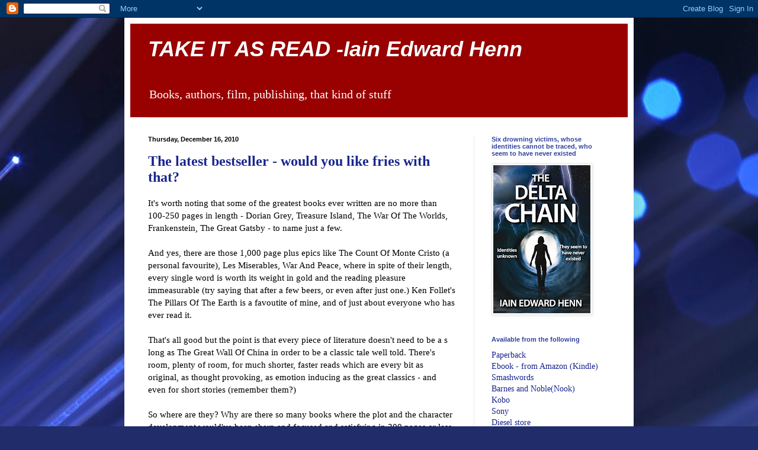

--- FILE ---
content_type: text/html; charset=UTF-8
request_url: https://ian-edward.blogspot.com/2010/
body_size: 31760
content:
<!DOCTYPE html>
<html class='v2' dir='ltr' lang='en'>
<head>
<link href='https://www.blogger.com/static/v1/widgets/4128112664-css_bundle_v2.css' rel='stylesheet' type='text/css'/>
<meta content='width=1100' name='viewport'/>
<meta content='text/html; charset=UTF-8' http-equiv='Content-Type'/>
<meta content='blogger' name='generator'/>
<link href='https://ian-edward.blogspot.com/favicon.ico' rel='icon' type='image/x-icon'/>
<link href='http://ian-edward.blogspot.com/2010/' rel='canonical'/>
<link rel="alternate" type="application/atom+xml" title="TAKE IT AS READ      -Iain Edward Henn - Atom" href="https://ian-edward.blogspot.com/feeds/posts/default" />
<link rel="alternate" type="application/rss+xml" title="TAKE IT AS READ      -Iain Edward Henn - RSS" href="https://ian-edward.blogspot.com/feeds/posts/default?alt=rss" />
<link rel="service.post" type="application/atom+xml" title="TAKE IT AS READ      -Iain Edward Henn - Atom" href="https://www.blogger.com/feeds/1441579869866931742/posts/default" />
<!--Can't find substitution for tag [blog.ieCssRetrofitLinks]-->
<meta content='http://ian-edward.blogspot.com/2010/' property='og:url'/>
<meta content='TAKE IT AS READ      -Iain Edward Henn' property='og:title'/>
<meta content='Books, authors, film, publishing, that kind of stuff' property='og:description'/>
<title>TAKE IT AS READ      -Iain Edward Henn: 2010</title>
<style id='page-skin-1' type='text/css'><!--
/*
-----------------------------------------------
Blogger Template Style
Name:     Simple
Designer: Blogger
URL:      www.blogger.com
----------------------------------------------- */
/* Content
----------------------------------------------- */
body {
font: normal normal 14px Georgia, Utopia, 'Palatino Linotype', Palatino, serif;;
color: #000000;
background: #212c6a url(//themes.googleusercontent.com/image?id=1hCfLZuvAMTaPFcYWfwMqSUvHQ40WoSRINV1LYkgf4RuUOJ_E3-iX-hl2rlpon2quJCUu) no-repeat fixed top center /* Credit: RBFried (http://www.istockphoto.com/googleimages.php?id=2524046&platform=blogger) */;
padding: 0 40px 40px 40px;
}
html body .region-inner {
min-width: 0;
max-width: 100%;
width: auto;
}
h2 {
font-size: 22px;
}
a:link {
text-decoration:none;
color: #19258e;
}
a:visited {
text-decoration:none;
color: #787878;
}
a:hover {
text-decoration:underline;
color: #1b20ff;
}
.body-fauxcolumn-outer .fauxcolumn-inner {
background: transparent none repeat scroll top left;
_background-image: none;
}
.body-fauxcolumn-outer .cap-top {
position: absolute;
z-index: 1;
height: 400px;
width: 100%;
}
.body-fauxcolumn-outer .cap-top .cap-left {
width: 100%;
background: transparent none repeat-x scroll top left;
_background-image: none;
}
.content-outer {
-moz-box-shadow: 0 0 40px rgba(0, 0, 0, .15);
-webkit-box-shadow: 0 0 5px rgba(0, 0, 0, .15);
-goog-ms-box-shadow: 0 0 10px #333333;
box-shadow: 0 0 40px rgba(0, 0, 0, .15);
margin-bottom: 1px;
}
.content-inner {
padding: 10px 10px;
}
.content-inner {
background-color: #ffffff;
}
/* Header
----------------------------------------------- */
.header-outer {
background: #990000 none repeat-x scroll 0 -400px;
_background-image: none;
}
.Header h1 {
font: italic bold 36px 'Trebuchet MS', Trebuchet, sans-serif;;
color: #ffffff;
text-shadow: -1px -1px 1px rgba(0, 0, 0, .2);
}
.Header h1 a {
color: #ffffff;
}
.Header .description {
font-size: 140%;
color: #ffffff;
}
.header-inner .Header .titlewrapper {
padding: 22px 30px;
}
.header-inner .Header .descriptionwrapper {
padding: 0 30px;
}
/* Tabs
----------------------------------------------- */
.tabs-inner .section:first-child {
border-top: 1px solid #e9e9e9;
}
.tabs-inner .section:first-child ul {
margin-top: -1px;
border-top: 1px solid #e9e9e9;
border-left: 0 solid #e9e9e9;
border-right: 0 solid #e9e9e9;
}
.tabs-inner .widget ul {
background: #f0f0f0 url(https://resources.blogblog.com/blogblog/data/1kt/simple/gradients_light.png) repeat-x scroll 0 -800px;
_background-image: none;
border-bottom: 1px solid #e9e9e9;
margin-top: 0;
margin-left: -30px;
margin-right: -30px;
}
.tabs-inner .widget li a {
display: inline-block;
padding: .6em 1em;
font: normal normal 14px Arial, Tahoma, Helvetica, FreeSans, sans-serif;
color: #8d8d8d;
border-left: 1px solid #ffffff;
border-right: 1px solid #e9e9e9;
}
.tabs-inner .widget li:first-child a {
border-left: none;
}
.tabs-inner .widget li.selected a, .tabs-inner .widget li a:hover {
color: #000000;
background-color: #e9e9e9;
text-decoration: none;
}
/* Columns
----------------------------------------------- */
.main-outer {
border-top: 0 solid #e9e9e9;
}
.fauxcolumn-left-outer .fauxcolumn-inner {
border-right: 1px solid #e9e9e9;
}
.fauxcolumn-right-outer .fauxcolumn-inner {
border-left: 1px solid #e9e9e9;
}
/* Headings
----------------------------------------------- */
div.widget > h2,
div.widget h2.title {
margin: 0 0 1em 0;
font: normal bold 11px Arial, Tahoma, Helvetica, FreeSans, sans-serif;
color: #31429f;
}
/* Widgets
----------------------------------------------- */
.widget .zippy {
color: #8d8d8d;
text-shadow: 2px 2px 1px rgba(0, 0, 0, .1);
}
.widget .popular-posts ul {
list-style: none;
}
/* Posts
----------------------------------------------- */
h2.date-header {
font: normal bold 11px Arial, Tahoma, Helvetica, FreeSans, sans-serif;
}
.date-header span {
background-color: transparent;
color: #000000;
padding: inherit;
letter-spacing: inherit;
margin: inherit;
}
.main-inner {
padding-top: 30px;
padding-bottom: 30px;
}
.main-inner .column-center-inner {
padding: 0 15px;
}
.main-inner .column-center-inner .section {
margin: 0 15px;
}
.post {
margin: 0 0 25px 0;
}
h3.post-title, .comments h4 {
font: normal bold 24px Georgia, Utopia, 'Palatino Linotype', Palatino, serif;;
margin: .75em 0 0;
}
.post-body {
font-size: 110%;
line-height: 1.4;
position: relative;
}
.post-body img, .post-body .tr-caption-container, .Profile img, .Image img,
.BlogList .item-thumbnail img {
padding: 2px;
background: #ffffff;
border: 1px solid #e9e9e9;
-moz-box-shadow: 1px 1px 5px rgba(0, 0, 0, .1);
-webkit-box-shadow: 1px 1px 5px rgba(0, 0, 0, .1);
box-shadow: 1px 1px 5px rgba(0, 0, 0, .1);
}
.post-body img, .post-body .tr-caption-container {
padding: 5px;
}
.post-body .tr-caption-container {
color: #000000;
}
.post-body .tr-caption-container img {
padding: 0;
background: transparent;
border: none;
-moz-box-shadow: 0 0 0 rgba(0, 0, 0, .1);
-webkit-box-shadow: 0 0 0 rgba(0, 0, 0, .1);
box-shadow: 0 0 0 rgba(0, 0, 0, .1);
}
.post-header {
margin: 0 0 1.5em;
line-height: 1.6;
font-size: 90%;
}
.post-footer {
margin: 20px -2px 0;
padding: 5px 10px;
color: #434343;
background-color: #f4f4f4;
border-bottom: 1px solid #e9e9e9;
line-height: 1.6;
font-size: 90%;
}
#comments .comment-author {
padding-top: 1.5em;
border-top: 1px solid #e9e9e9;
background-position: 0 1.5em;
}
#comments .comment-author:first-child {
padding-top: 0;
border-top: none;
}
.avatar-image-container {
margin: .2em 0 0;
}
#comments .avatar-image-container img {
border: 1px solid #e9e9e9;
}
/* Comments
----------------------------------------------- */
.comments .comments-content .icon.blog-author {
background-repeat: no-repeat;
background-image: url([data-uri]);
}
.comments .comments-content .loadmore a {
border-top: 1px solid #8d8d8d;
border-bottom: 1px solid #8d8d8d;
}
.comments .comment-thread.inline-thread {
background-color: #f4f4f4;
}
.comments .continue {
border-top: 2px solid #8d8d8d;
}
/* Accents
---------------------------------------------- */
.section-columns td.columns-cell {
border-left: 1px solid #e9e9e9;
}
.blog-pager {
background: transparent none no-repeat scroll top center;
}
.blog-pager-older-link, .home-link,
.blog-pager-newer-link {
background-color: #ffffff;
padding: 5px;
}
.footer-outer {
border-top: 0 dashed #bbbbbb;
}
/* Mobile
----------------------------------------------- */
body.mobile  {
background-size: auto;
}
.mobile .body-fauxcolumn-outer {
background: transparent none repeat scroll top left;
}
.mobile .body-fauxcolumn-outer .cap-top {
background-size: 100% auto;
}
.mobile .content-outer {
-webkit-box-shadow: 0 0 3px rgba(0, 0, 0, .15);
box-shadow: 0 0 3px rgba(0, 0, 0, .15);
}
.mobile .tabs-inner .widget ul {
margin-left: 0;
margin-right: 0;
}
.mobile .post {
margin: 0;
}
.mobile .main-inner .column-center-inner .section {
margin: 0;
}
.mobile .date-header span {
padding: 0.1em 10px;
margin: 0 -10px;
}
.mobile h3.post-title {
margin: 0;
}
.mobile .blog-pager {
background: transparent none no-repeat scroll top center;
}
.mobile .footer-outer {
border-top: none;
}
.mobile .main-inner, .mobile .footer-inner {
background-color: #ffffff;
}
.mobile-index-contents {
color: #000000;
}
.mobile-link-button {
background-color: #19258e;
}
.mobile-link-button a:link, .mobile-link-button a:visited {
color: #ffffff;
}
.mobile .tabs-inner .section:first-child {
border-top: none;
}
.mobile .tabs-inner .PageList .widget-content {
background-color: #e9e9e9;
color: #000000;
border-top: 1px solid #e9e9e9;
border-bottom: 1px solid #e9e9e9;
}
.mobile .tabs-inner .PageList .widget-content .pagelist-arrow {
border-left: 1px solid #e9e9e9;
}

--></style>
<style id='template-skin-1' type='text/css'><!--
body {
min-width: 860px;
}
.content-outer, .content-fauxcolumn-outer, .region-inner {
min-width: 860px;
max-width: 860px;
_width: 860px;
}
.main-inner .columns {
padding-left: 0px;
padding-right: 260px;
}
.main-inner .fauxcolumn-center-outer {
left: 0px;
right: 260px;
/* IE6 does not respect left and right together */
_width: expression(this.parentNode.offsetWidth -
parseInt("0px") -
parseInt("260px") + 'px');
}
.main-inner .fauxcolumn-left-outer {
width: 0px;
}
.main-inner .fauxcolumn-right-outer {
width: 260px;
}
.main-inner .column-left-outer {
width: 0px;
right: 100%;
margin-left: -0px;
}
.main-inner .column-right-outer {
width: 260px;
margin-right: -260px;
}
#layout {
min-width: 0;
}
#layout .content-outer {
min-width: 0;
width: 800px;
}
#layout .region-inner {
min-width: 0;
width: auto;
}
body#layout div.add_widget {
padding: 8px;
}
body#layout div.add_widget a {
margin-left: 32px;
}
--></style>
<style>
    body {background-image:url(\/\/themes.googleusercontent.com\/image?id=1hCfLZuvAMTaPFcYWfwMqSUvHQ40WoSRINV1LYkgf4RuUOJ_E3-iX-hl2rlpon2quJCUu);}
    
@media (max-width: 200px) { body {background-image:url(\/\/themes.googleusercontent.com\/image?id=1hCfLZuvAMTaPFcYWfwMqSUvHQ40WoSRINV1LYkgf4RuUOJ_E3-iX-hl2rlpon2quJCUu&options=w200);}}
@media (max-width: 400px) and (min-width: 201px) { body {background-image:url(\/\/themes.googleusercontent.com\/image?id=1hCfLZuvAMTaPFcYWfwMqSUvHQ40WoSRINV1LYkgf4RuUOJ_E3-iX-hl2rlpon2quJCUu&options=w400);}}
@media (max-width: 800px) and (min-width: 401px) { body {background-image:url(\/\/themes.googleusercontent.com\/image?id=1hCfLZuvAMTaPFcYWfwMqSUvHQ40WoSRINV1LYkgf4RuUOJ_E3-iX-hl2rlpon2quJCUu&options=w800);}}
@media (max-width: 1200px) and (min-width: 801px) { body {background-image:url(\/\/themes.googleusercontent.com\/image?id=1hCfLZuvAMTaPFcYWfwMqSUvHQ40WoSRINV1LYkgf4RuUOJ_E3-iX-hl2rlpon2quJCUu&options=w1200);}}
/* Last tag covers anything over one higher than the previous max-size cap. */
@media (min-width: 1201px) { body {background-image:url(\/\/themes.googleusercontent.com\/image?id=1hCfLZuvAMTaPFcYWfwMqSUvHQ40WoSRINV1LYkgf4RuUOJ_E3-iX-hl2rlpon2quJCUu&options=w1600);}}
  </style>
<link href='https://www.blogger.com/dyn-css/authorization.css?targetBlogID=1441579869866931742&amp;zx=afe7babd-613b-459d-8b25-1b15343489b6' media='none' onload='if(media!=&#39;all&#39;)media=&#39;all&#39;' rel='stylesheet'/><noscript><link href='https://www.blogger.com/dyn-css/authorization.css?targetBlogID=1441579869866931742&amp;zx=afe7babd-613b-459d-8b25-1b15343489b6' rel='stylesheet'/></noscript>
<meta name='google-adsense-platform-account' content='ca-host-pub-1556223355139109'/>
<meta name='google-adsense-platform-domain' content='blogspot.com'/>

</head>
<body class='loading variant-pale'>
<div class='navbar section' id='navbar' name='Navbar'><div class='widget Navbar' data-version='1' id='Navbar1'><script type="text/javascript">
    function setAttributeOnload(object, attribute, val) {
      if(window.addEventListener) {
        window.addEventListener('load',
          function(){ object[attribute] = val; }, false);
      } else {
        window.attachEvent('onload', function(){ object[attribute] = val; });
      }
    }
  </script>
<div id="navbar-iframe-container"></div>
<script type="text/javascript" src="https://apis.google.com/js/platform.js"></script>
<script type="text/javascript">
      gapi.load("gapi.iframes:gapi.iframes.style.bubble", function() {
        if (gapi.iframes && gapi.iframes.getContext) {
          gapi.iframes.getContext().openChild({
              url: 'https://www.blogger.com/navbar/1441579869866931742?origin\x3dhttps://ian-edward.blogspot.com',
              where: document.getElementById("navbar-iframe-container"),
              id: "navbar-iframe"
          });
        }
      });
    </script><script type="text/javascript">
(function() {
var script = document.createElement('script');
script.type = 'text/javascript';
script.src = '//pagead2.googlesyndication.com/pagead/js/google_top_exp.js';
var head = document.getElementsByTagName('head')[0];
if (head) {
head.appendChild(script);
}})();
</script>
</div></div>
<div class='body-fauxcolumns'>
<div class='fauxcolumn-outer body-fauxcolumn-outer'>
<div class='cap-top'>
<div class='cap-left'></div>
<div class='cap-right'></div>
</div>
<div class='fauxborder-left'>
<div class='fauxborder-right'></div>
<div class='fauxcolumn-inner'>
</div>
</div>
<div class='cap-bottom'>
<div class='cap-left'></div>
<div class='cap-right'></div>
</div>
</div>
</div>
<div class='content'>
<div class='content-fauxcolumns'>
<div class='fauxcolumn-outer content-fauxcolumn-outer'>
<div class='cap-top'>
<div class='cap-left'></div>
<div class='cap-right'></div>
</div>
<div class='fauxborder-left'>
<div class='fauxborder-right'></div>
<div class='fauxcolumn-inner'>
</div>
</div>
<div class='cap-bottom'>
<div class='cap-left'></div>
<div class='cap-right'></div>
</div>
</div>
</div>
<div class='content-outer'>
<div class='content-cap-top cap-top'>
<div class='cap-left'></div>
<div class='cap-right'></div>
</div>
<div class='fauxborder-left content-fauxborder-left'>
<div class='fauxborder-right content-fauxborder-right'></div>
<div class='content-inner'>
<header>
<div class='header-outer'>
<div class='header-cap-top cap-top'>
<div class='cap-left'></div>
<div class='cap-right'></div>
</div>
<div class='fauxborder-left header-fauxborder-left'>
<div class='fauxborder-right header-fauxborder-right'></div>
<div class='region-inner header-inner'>
<div class='header section' id='header' name='Header'><div class='widget Header' data-version='1' id='Header1'>
<div id='header-inner'>
<div class='titlewrapper'>
<h1 class='title'>
<a href='https://ian-edward.blogspot.com/'>
TAKE IT AS READ      -Iain Edward Henn
</a>
</h1>
</div>
<div class='descriptionwrapper'>
<p class='description'><span>Books, authors, film, publishing, that kind of stuff</span></p>
</div>
</div>
</div></div>
</div>
</div>
<div class='header-cap-bottom cap-bottom'>
<div class='cap-left'></div>
<div class='cap-right'></div>
</div>
</div>
</header>
<div class='tabs-outer'>
<div class='tabs-cap-top cap-top'>
<div class='cap-left'></div>
<div class='cap-right'></div>
</div>
<div class='fauxborder-left tabs-fauxborder-left'>
<div class='fauxborder-right tabs-fauxborder-right'></div>
<div class='region-inner tabs-inner'>
<div class='tabs no-items section' id='crosscol' name='Cross-Column'></div>
<div class='tabs no-items section' id='crosscol-overflow' name='Cross-Column 2'></div>
</div>
</div>
<div class='tabs-cap-bottom cap-bottom'>
<div class='cap-left'></div>
<div class='cap-right'></div>
</div>
</div>
<div class='main-outer'>
<div class='main-cap-top cap-top'>
<div class='cap-left'></div>
<div class='cap-right'></div>
</div>
<div class='fauxborder-left main-fauxborder-left'>
<div class='fauxborder-right main-fauxborder-right'></div>
<div class='region-inner main-inner'>
<div class='columns fauxcolumns'>
<div class='fauxcolumn-outer fauxcolumn-center-outer'>
<div class='cap-top'>
<div class='cap-left'></div>
<div class='cap-right'></div>
</div>
<div class='fauxborder-left'>
<div class='fauxborder-right'></div>
<div class='fauxcolumn-inner'>
</div>
</div>
<div class='cap-bottom'>
<div class='cap-left'></div>
<div class='cap-right'></div>
</div>
</div>
<div class='fauxcolumn-outer fauxcolumn-left-outer'>
<div class='cap-top'>
<div class='cap-left'></div>
<div class='cap-right'></div>
</div>
<div class='fauxborder-left'>
<div class='fauxborder-right'></div>
<div class='fauxcolumn-inner'>
</div>
</div>
<div class='cap-bottom'>
<div class='cap-left'></div>
<div class='cap-right'></div>
</div>
</div>
<div class='fauxcolumn-outer fauxcolumn-right-outer'>
<div class='cap-top'>
<div class='cap-left'></div>
<div class='cap-right'></div>
</div>
<div class='fauxborder-left'>
<div class='fauxborder-right'></div>
<div class='fauxcolumn-inner'>
</div>
</div>
<div class='cap-bottom'>
<div class='cap-left'></div>
<div class='cap-right'></div>
</div>
</div>
<!-- corrects IE6 width calculation -->
<div class='columns-inner'>
<div class='column-center-outer'>
<div class='column-center-inner'>
<div class='main section' id='main' name='Main'><div class='widget Blog' data-version='1' id='Blog1'>
<div class='blog-posts hfeed'>

          <div class="date-outer">
        
<h2 class='date-header'><span>Thursday, December 16, 2010</span></h2>

          <div class="date-posts">
        
<div class='post-outer'>
<div class='post hentry uncustomized-post-template' itemprop='blogPost' itemscope='itemscope' itemtype='http://schema.org/BlogPosting'>
<meta content='1441579869866931742' itemprop='blogId'/>
<meta content='3769372808470997111' itemprop='postId'/>
<a name='3769372808470997111'></a>
<h3 class='post-title entry-title' itemprop='name'>
<a href='https://ian-edward.blogspot.com/2010/12/latest-bestseller-would-you-like-fries.html'>The latest bestseller - would you like fries with that?</a>
</h3>
<div class='post-header'>
<div class='post-header-line-1'></div>
</div>
<div class='post-body entry-content' id='post-body-3769372808470997111' itemprop='description articleBody'>
It's worth noting that some of the greatest books ever written are no more than 100-250 pages in length - Dorian Grey, Treasure Island, The War Of The Worlds, Frankenstein, The Great Gatsby - to name just a few.<br />
<br />
And yes, there are those 1,000 page plus epics like The Count Of Monte Cristo (a personal favourite), Les Miserables, War And Peace, where in spite of their length, every single word is worth its weight in gold and the reading pleasure immeasurable (try saying that after a few beers, or even after just one.) Ken Follet's The Pillars Of The Earth is a favoutite of mine, and of just about everyone who has ever read it.<br />
<br />
That's all good but the point is that every piece of literature doesn't need to be a s long as The Great Wall Of China in order to be a classic tale well told. There's room, plenty of room, for much shorter, faster reads which are every bit as original, as thought provoking, as emotion inducing as the great classics - and even for short stories (remember them?)<br />
<br />
So where are they? Why are there so many books where the plot and the character development would've been sharp and focused and satisfying in 300 pages or less, but are generally upsized to 500 plus, 600 plus, 700-800 pages (and would you like fries with that?)<br />
<br />
It's not just some books that are guilty of this bigger-is-better supersize-me approach, there's more than&nbsp;a few films and tv miniseries that are also guilty as charged, stretching every scene, every action sequence, every character conflict to excruciating length as if to say, "if we've taken up this much of your time we must be important."<br />
<br />
Long-winded - yes. Important - not. Entertaining - might have been, if there'd been a bit of editing.<br />
<br />
As clearly stated I'm a fanatical fan of the aforementioned epics, but let's not forget that some of the world's most readable, influential, timeless works, to name a few more, have been books like To Kill a Mockingbird, The Catcher In The Rye, The Day Of The Triffids, Rosemary's Baby, The Old Man And Ther Sea, The Thirty Nine Steps...the list goes on, and I don't see why it can't be added to with upcoming and refreshing new authors.<br />
<br />
And that day might very well be with us, due to the rise of the ebook, and the ereaders - Kindle, Kobo, Nook, plus the Ipad, the Iphone 4, and the many other gadgets galore that are putting both well known writers and indie author/publishers in the digital spotlight.<br />
<br />
Shorter books, and novellas and short fiction, work well in this bold new reading environment, are often priced at just 99c, and are proving popular with readers.<br />
<br />
I've more to say on this but I'm going to cut this blog around here before I become a bloatedly overwritten example of my own critique.<br />
<br />
As always, your comments are welcome (provided they're not epics) and any tips on brilliant, shorter reads out there then let me know, post them here, I'd love to hear about them.
<div style='clear: both;'></div>
</div>
<div class='post-footer'>
<div class='post-footer-line post-footer-line-1'>
<span class='post-author vcard'>
Posted by
<span class='fn' itemprop='author' itemscope='itemscope' itemtype='http://schema.org/Person'>
<span itemprop='name'>Iain Edward Henn</span>
</span>
</span>
<span class='post-timestamp'>
at
<meta content='http://ian-edward.blogspot.com/2010/12/latest-bestseller-would-you-like-fries.html' itemprop='url'/>
<a class='timestamp-link' href='https://ian-edward.blogspot.com/2010/12/latest-bestseller-would-you-like-fries.html' rel='bookmark' title='permanent link'><abbr class='published' itemprop='datePublished' title='2010-12-16T22:36:00-08:00'>10:36&#8239;PM</abbr></a>
</span>
<span class='post-comment-link'>
<a class='comment-link' href='https://ian-edward.blogspot.com/2010/12/latest-bestseller-would-you-like-fries.html#comment-form' onclick=''>
No comments:
  </a>
</span>
<span class='post-icons'>
<span class='item-action'>
<a href='https://www.blogger.com/email-post/1441579869866931742/3769372808470997111' title='Email Post'>
<img alt='' class='icon-action' height='13' src='https://resources.blogblog.com/img/icon18_email.gif' width='18'/>
</a>
</span>
<span class='item-control blog-admin pid-1219080889'>
<a href='https://www.blogger.com/post-edit.g?blogID=1441579869866931742&postID=3769372808470997111&from=pencil' title='Edit Post'>
<img alt='' class='icon-action' height='18' src='https://resources.blogblog.com/img/icon18_edit_allbkg.gif' width='18'/>
</a>
</span>
</span>
<div class='post-share-buttons goog-inline-block'>
<a class='goog-inline-block share-button sb-email' href='https://www.blogger.com/share-post.g?blogID=1441579869866931742&postID=3769372808470997111&target=email' target='_blank' title='Email This'><span class='share-button-link-text'>Email This</span></a><a class='goog-inline-block share-button sb-blog' href='https://www.blogger.com/share-post.g?blogID=1441579869866931742&postID=3769372808470997111&target=blog' onclick='window.open(this.href, "_blank", "height=270,width=475"); return false;' target='_blank' title='BlogThis!'><span class='share-button-link-text'>BlogThis!</span></a><a class='goog-inline-block share-button sb-twitter' href='https://www.blogger.com/share-post.g?blogID=1441579869866931742&postID=3769372808470997111&target=twitter' target='_blank' title='Share to X'><span class='share-button-link-text'>Share to X</span></a><a class='goog-inline-block share-button sb-facebook' href='https://www.blogger.com/share-post.g?blogID=1441579869866931742&postID=3769372808470997111&target=facebook' onclick='window.open(this.href, "_blank", "height=430,width=640"); return false;' target='_blank' title='Share to Facebook'><span class='share-button-link-text'>Share to Facebook</span></a><a class='goog-inline-block share-button sb-pinterest' href='https://www.blogger.com/share-post.g?blogID=1441579869866931742&postID=3769372808470997111&target=pinterest' target='_blank' title='Share to Pinterest'><span class='share-button-link-text'>Share to Pinterest</span></a>
</div>
</div>
<div class='post-footer-line post-footer-line-2'>
<span class='post-labels'>
</span>
</div>
<div class='post-footer-line post-footer-line-3'>
<span class='post-location'>
</span>
</div>
</div>
</div>
</div>

          </div></div>
        

          <div class="date-outer">
        
<h2 class='date-header'><span>Tuesday, November 30, 2010</span></h2>

          <div class="date-posts">
        
<div class='post-outer'>
<div class='post hentry uncustomized-post-template' itemprop='blogPost' itemscope='itemscope' itemtype='http://schema.org/BlogPosting'>
<meta content='1441579869866931742' itemprop='blogId'/>
<meta content='6577558516117804984' itemprop='postId'/>
<a name='6577558516117804984'></a>
<h3 class='post-title entry-title' itemprop='name'>
<a href='https://ian-edward.blogspot.com/2010/11/one-man-publishing-band-coming-soon-to.html'>The One Man Publishing Band - coming soon to your town.</a>
</h3>
<div class='post-header'>
<div class='post-header-line-1'></div>
</div>
<div class='post-body entry-content' id='post-body-6577558516117804984' itemprop='description articleBody'>
Yesterday my neighbour Buggeroff made an interesting point. (There's a first time for everything.) He was asking how my book project was coming along and I mentioned I was flat chat (he didn't take the hint) preparing my own art for the paperback edition, and formatting for the e-book. Buggeroff said, 'You're a regular one man band.'<br />
<br />
I'd been thinking the same thing lately.<br />
<br />
In centuries past the one man band was a street performer with a pedal-operated bass drum strapped to his back, a multi-instrumentalist who slid easily from cymbals and banjos to ukeleles, while a monkey in a funny hat sat on his shoulder for comic effect.<br />
<br />
With the rapid advance of digital technology over the past few years, giving us print-on-demand books and multiple e-book formats and e-readers, a new kind of solo operator has emerged. The one man publishing band has become a reality.<br />
<br />
The OMPB can write/self-edit/self-publish/blog/guest blog/podcast/beat their won drum/go virtual touring/make "live' in-store appearances (no monkeys required)/sell movie rights/sell all kinds of rights/everything, in fact, except the vocals (and some will even do that - karaoke has a lot to answer for.)<br />
<br />
In the early '70's, there was a sudden wave of what the media labeled "singer/songwriters." Guys like Cat Stevens, Elton John and Billy Joel. It was a new trend for solo performers to compose their own material. And the film community has long had its indie writer/directors - launching their opuses at film festivals, then negotiating deals with distributors and studios.<br />
<br />
A similar thing is happening now, literary-wise, with the indie author/publisher. John Lennon sang, 'Power To The People.' He might have had something else in mind, but guess what, power to the people is staking its own little claim in the book world right now.<br />
<br />
On 'Captain Fantastic and the Brown Dirt Cowboy,' Elton sang that he and his co-writer Bernie Taupin had come "from the end of the world to your town." That is exactly what the internet has enabled authors - and not just authors - to do.<br />
<br />
It's all very entrepreneurial. We tend to think of entrepreneurs as multi-millionaire heads of far-reaching enterprises. But entrepreneurs come in all shapes and sizes.<br />
<br />
Authors who create an original work, prepare a finished manuscript and set about selling it to an agent or publisher, or self-publish direct to the public, are entrepreneurs. Just not very big ones.<br />
<br />
Your market might be a niche one. Or you might be aiming at a broader readership. Doesn't matter. Richard Branson might not have anything to worry about, but you're an entrepreneur with a capital "E".<br />
<br />
Self publishing has always had its own stigma, fast fading now, but I've often wondered why, given that creative industry entrepreneurs aren't new. They've always been out there.<br />
<br />
Walt Disney never worked for a boss. From an early age he devised his own animated shorts, headed up his own team, sold rights, handled distribution and promotion, and ultimately built his own distribution firm, Buena Vista. He formed his own studio, made the first ever full-length animated cartoon film, built his own theme park (the first one of its kind) and produced and hosted his own weekly TV series to tie together all his other endeavours. Whew!<br />
<br />
If he'd been put off by the stigma of producing his own work, there never would have been a Disneyland or a Disney empire or the legions of others who imitated his works.<br />
<br />
Mark Twain wrote, printed and published his own books and had a team of salesmen selling his titles door-to-door. (I'm thinking he really would've appreciated the internet.)<br />
<br />
Author/publishers like J A Konrath, James Swain, Scott Westerfeld and a host of others are out there doing it for themselves and they're not even sisters.<br />
<br />
Bestselling writers like David Morrell and F Paul Wilson are publishing some of their backlist titles as e-books, as well as some new material.<br />
<br />
Indie author/publishers like thriller writers Mary MacDonald, Sean Patrick Reardon and many, many more are launching their own ebook titles and marketing them on Amazon and Barnes and Noble and Smashwords and other online retailers.<br />
<br />
I'd say the OMPB's are here to stay.<br />
<br />
I'll be entering the fray shortly with my suspense novel, 'The Delta Chain,' (warning:shameless plug) a mystery about drowning victims whose identities cannot be traced. More about that another time.<br />
<br />
The era of the one man publishing band is just, it seems, getting started. Like many others, I'm curious to see where this authorpreneurial wave of change is going to take us next...
<div style='clear: both;'></div>
</div>
<div class='post-footer'>
<div class='post-footer-line post-footer-line-1'>
<span class='post-author vcard'>
Posted by
<span class='fn' itemprop='author' itemscope='itemscope' itemtype='http://schema.org/Person'>
<span itemprop='name'>Iain Edward Henn</span>
</span>
</span>
<span class='post-timestamp'>
at
<meta content='http://ian-edward.blogspot.com/2010/11/one-man-publishing-band-coming-soon-to.html' itemprop='url'/>
<a class='timestamp-link' href='https://ian-edward.blogspot.com/2010/11/one-man-publishing-band-coming-soon-to.html' rel='bookmark' title='permanent link'><abbr class='published' itemprop='datePublished' title='2010-11-30T04:14:00-08:00'>4:14&#8239;AM</abbr></a>
</span>
<span class='post-comment-link'>
<a class='comment-link' href='https://ian-edward.blogspot.com/2010/11/one-man-publishing-band-coming-soon-to.html#comment-form' onclick=''>
No comments:
  </a>
</span>
<span class='post-icons'>
<span class='item-action'>
<a href='https://www.blogger.com/email-post/1441579869866931742/6577558516117804984' title='Email Post'>
<img alt='' class='icon-action' height='13' src='https://resources.blogblog.com/img/icon18_email.gif' width='18'/>
</a>
</span>
<span class='item-control blog-admin pid-1219080889'>
<a href='https://www.blogger.com/post-edit.g?blogID=1441579869866931742&postID=6577558516117804984&from=pencil' title='Edit Post'>
<img alt='' class='icon-action' height='18' src='https://resources.blogblog.com/img/icon18_edit_allbkg.gif' width='18'/>
</a>
</span>
</span>
<div class='post-share-buttons goog-inline-block'>
<a class='goog-inline-block share-button sb-email' href='https://www.blogger.com/share-post.g?blogID=1441579869866931742&postID=6577558516117804984&target=email' target='_blank' title='Email This'><span class='share-button-link-text'>Email This</span></a><a class='goog-inline-block share-button sb-blog' href='https://www.blogger.com/share-post.g?blogID=1441579869866931742&postID=6577558516117804984&target=blog' onclick='window.open(this.href, "_blank", "height=270,width=475"); return false;' target='_blank' title='BlogThis!'><span class='share-button-link-text'>BlogThis!</span></a><a class='goog-inline-block share-button sb-twitter' href='https://www.blogger.com/share-post.g?blogID=1441579869866931742&postID=6577558516117804984&target=twitter' target='_blank' title='Share to X'><span class='share-button-link-text'>Share to X</span></a><a class='goog-inline-block share-button sb-facebook' href='https://www.blogger.com/share-post.g?blogID=1441579869866931742&postID=6577558516117804984&target=facebook' onclick='window.open(this.href, "_blank", "height=430,width=640"); return false;' target='_blank' title='Share to Facebook'><span class='share-button-link-text'>Share to Facebook</span></a><a class='goog-inline-block share-button sb-pinterest' href='https://www.blogger.com/share-post.g?blogID=1441579869866931742&postID=6577558516117804984&target=pinterest' target='_blank' title='Share to Pinterest'><span class='share-button-link-text'>Share to Pinterest</span></a>
</div>
</div>
<div class='post-footer-line post-footer-line-2'>
<span class='post-labels'>
</span>
</div>
<div class='post-footer-line post-footer-line-3'>
<span class='post-location'>
</span>
</div>
</div>
</div>
</div>

          </div></div>
        

          <div class="date-outer">
        
<h2 class='date-header'><span>Saturday, November 20, 2010</span></h2>

          <div class="date-posts">
        
<div class='post-outer'>
<div class='post hentry uncustomized-post-template' itemprop='blogPost' itemscope='itemscope' itemtype='http://schema.org/BlogPosting'>
<meta content='1441579869866931742' itemprop='blogId'/>
<meta content='5915334096884721834' itemprop='postId'/>
<a name='5915334096884721834'></a>
<h3 class='post-title entry-title' itemprop='name'>
<a href='https://ian-edward.blogspot.com/2010/11/introducing-next-generation-insert.html'>Introducing the next generation (insert alphabet letter here)</a>
</h3>
<div class='post-header'>
<div class='post-header-line-1'></div>
</div>
<div class='post-body entry-content' id='post-body-5915334096884721834' itemprop='description articleBody'>
After a long, cold winter we're having a mild Spring in Sydney, as good a weather as any to have, I expect, whilst I'm putting the finishing touches to publishing my novel (plus a whole lot of research on format, promotion, all those nasty bits.) In fact I came across an article recently that speculated on what kind of reading is preferred by the different generations.<br />
<br />
My novel is mystery/suspense, aimed at fans of the genre rather than any particular age group, which is the case, I would think, for most novels. There's exceptions, of course - YA novels, obviously aimed at teens, and certainly some chick-lit that's primarily marketed to a young, sassy, urbane female readership.<br />
<br />
This got me to thinking about the various generations and our desire for placing labels on them.<br />
<br />
Since the 1960's the world has, for some unknown reason, been doing just that.<br />
<br />
So after the post-Second World War Baby Boomers, we've had Generation X, then Generation Y, and then...I'm not sure if we're up to Gen Y-Not, or Z, but I do know we're about to run out of the alphabet. No-one though that one through.<br />
<br />
So does everything deserve to have its own generation recognized and labeled?<br />
<br />
Book fans, for example? If you're a reader who only likes to read a specific genre, be it thriller or s/f or romance, should we identify you as one of the Genre-ation?<br />
<br />
Have you ever encountered one of those older gentlemen, perhaps himself once in the Armed Forces, or just a guy with an interest in all things military, who mainly reads wartime fiction and non-fiction? Generation W, I'd say.<br />
<br />
And then there's Generation SAS (Short Attention Span) who love their flash fiction, their blogs, the newly emerging phone text fiction, but whose cut-off point is around 100 words or less. They've already stopped reading this and moved on.<br />
<br />
Generation E for those who exclusively download their books for their Kindle or their Kobo or their Nook or their Ipad, Iphone or IRiver, or any of those devices that start with a K or an I or an N...<br />
<br />
How about Generation A for those alpha males and females, always scanning for the latest tome on how to become a super-successful so-and-so in the mad-dog, cut-throat, greed-is-good corporate world, or Gen N for those nerdy, nervy, nocturnal fans of fantasy realms - those epic tales set on mystical, faraway worlds that look suspiciously like parts of Europe in the Middle Ages?<br />
<br />
Perhaps this is a doomed cause. With so many books, so many genres and sub-genres, so many reader interests and reading devices, we'd soon run right through the alphabet even if we started with A.<br />
<br />
In hindsight, that can only be a good thing. The alphabet, after all, has much better things to do with its letters.
<div style='clear: both;'></div>
</div>
<div class='post-footer'>
<div class='post-footer-line post-footer-line-1'>
<span class='post-author vcard'>
Posted by
<span class='fn' itemprop='author' itemscope='itemscope' itemtype='http://schema.org/Person'>
<span itemprop='name'>Iain Edward Henn</span>
</span>
</span>
<span class='post-timestamp'>
at
<meta content='http://ian-edward.blogspot.com/2010/11/introducing-next-generation-insert.html' itemprop='url'/>
<a class='timestamp-link' href='https://ian-edward.blogspot.com/2010/11/introducing-next-generation-insert.html' rel='bookmark' title='permanent link'><abbr class='published' itemprop='datePublished' title='2010-11-20T21:24:00-08:00'>9:24&#8239;PM</abbr></a>
</span>
<span class='post-comment-link'>
<a class='comment-link' href='https://ian-edward.blogspot.com/2010/11/introducing-next-generation-insert.html#comment-form' onclick=''>
No comments:
  </a>
</span>
<span class='post-icons'>
<span class='item-action'>
<a href='https://www.blogger.com/email-post/1441579869866931742/5915334096884721834' title='Email Post'>
<img alt='' class='icon-action' height='13' src='https://resources.blogblog.com/img/icon18_email.gif' width='18'/>
</a>
</span>
<span class='item-control blog-admin pid-1219080889'>
<a href='https://www.blogger.com/post-edit.g?blogID=1441579869866931742&postID=5915334096884721834&from=pencil' title='Edit Post'>
<img alt='' class='icon-action' height='18' src='https://resources.blogblog.com/img/icon18_edit_allbkg.gif' width='18'/>
</a>
</span>
</span>
<div class='post-share-buttons goog-inline-block'>
<a class='goog-inline-block share-button sb-email' href='https://www.blogger.com/share-post.g?blogID=1441579869866931742&postID=5915334096884721834&target=email' target='_blank' title='Email This'><span class='share-button-link-text'>Email This</span></a><a class='goog-inline-block share-button sb-blog' href='https://www.blogger.com/share-post.g?blogID=1441579869866931742&postID=5915334096884721834&target=blog' onclick='window.open(this.href, "_blank", "height=270,width=475"); return false;' target='_blank' title='BlogThis!'><span class='share-button-link-text'>BlogThis!</span></a><a class='goog-inline-block share-button sb-twitter' href='https://www.blogger.com/share-post.g?blogID=1441579869866931742&postID=5915334096884721834&target=twitter' target='_blank' title='Share to X'><span class='share-button-link-text'>Share to X</span></a><a class='goog-inline-block share-button sb-facebook' href='https://www.blogger.com/share-post.g?blogID=1441579869866931742&postID=5915334096884721834&target=facebook' onclick='window.open(this.href, "_blank", "height=430,width=640"); return false;' target='_blank' title='Share to Facebook'><span class='share-button-link-text'>Share to Facebook</span></a><a class='goog-inline-block share-button sb-pinterest' href='https://www.blogger.com/share-post.g?blogID=1441579869866931742&postID=5915334096884721834&target=pinterest' target='_blank' title='Share to Pinterest'><span class='share-button-link-text'>Share to Pinterest</span></a>
</div>
</div>
<div class='post-footer-line post-footer-line-2'>
<span class='post-labels'>
</span>
</div>
<div class='post-footer-line post-footer-line-3'>
<span class='post-location'>
</span>
</div>
</div>
</div>
</div>

          </div></div>
        

          <div class="date-outer">
        
<h2 class='date-header'><span>Saturday, November 6, 2010</span></h2>

          <div class="date-posts">
        
<div class='post-outer'>
<div class='post hentry uncustomized-post-template' itemprop='blogPost' itemscope='itemscope' itemtype='http://schema.org/BlogPosting'>
<meta content='1441579869866931742' itemprop='blogId'/>
<meta content='5293600605743467301' itemprop='postId'/>
<a name='5293600605743467301'></a>
<h3 class='post-title entry-title' itemprop='name'>
<a href='https://ian-edward.blogspot.com/2010/11/interesting-bunch-of-weirdos.html'>An Interesting Bunch Of Weirdos</a>
</h3>
<div class='post-header'>
<div class='post-header-line-1'></div>
</div>
<div class='post-body entry-content' id='post-body-5293600605743467301' itemprop='description articleBody'>
I once worked in an advertising agency with a copywriter who thought he was Hemingway, an art director who mistook himself for Michelangelo, an account manager who through he was Richard Branson, a studio artist who believed he was God's gift to women, and a Managing Director who, for some reason never fully explained, thought he should've been one of the Great Chefs of Europe with a string of restaurants and his own personalised line of gourmet sauces.<br />
<br />
Watching a recent episode of TV's 'Mad Men,' I was reminded of those ad agency guys. They were a bunch of weirdos, but the fact is they were an extremely interesting bunch of weirdos.<br />
<br />
That's one of the elements that makes great fiction - great characters.<br />
<br />
Doesn't matter at all if some of them are complete oddballs. Adds interest. And, after all, we all have our own peculiar quirks anyway. Don't we?<br />
<br />
One of the most popular characters on British TV (and worldwide) is the last of the Gallifreyan Time Lords, a witty, wily, nerdy, heroic, tragic, moody, brilliant, slightly unhinged alien who travels the universe (but mostly London and Cardiff) in a time/space machine that looks like a 1960's police phone box on the outside (for the uninitiated, it's bigger on the inside.)<br />
<br />
At the time of this post, eleven different actors have portrayed this character in the tv series (he regenerates on a regular basis, Time Lords do that) and there's no doubt the longest-running s/f tv series, 'DrWho,' owes much to its weird but wonderful main character (whoever he happens to be at the time.)<br />
<br />
Dickens' classic novels boast an unforgettable cavalcade of lovable, detestable, eccentric characters who have captured the imagination of one generation after another: sneaky, grubby scoundrel The Artful Dodger; the cunning old fox, Fagin; resentful, manipulative ice queen Miss Haversham; the upright Mr. Pickwick; the everyman David Copperfield. The list goes on and Dickens' insights, delivered through his characters, provide us with a timeless snapshot of Victorian-era English society.<br />
<br />
Greedy, irritable Ebenezer Scrooge, who saw no good in anything, had such an impact that his name has become identified with the word, "miserly," and is recognised as such in dictionaries.<br />
<br />
That's the ultimate aim of all of us who craft fiction - characters so strong, so believable, that they take on a life of their very own.<br />
<br />
The world's greatest tales wouldn't have had the impact they had, without the creation of such characters as Atticus Finch, Scarlett O'Hara, Sherlock Holmes, Jay Gatsby, Huckleberry Finn, Captain Ahab, Jane Eyre, Gordon Gekko, Hercule Poirot, Norman Bates, Bill Sykes, Clarice Starling and Hannibal Lecter, Harry Potter, Hermione and Ron...<br />
<br />
We all love great heroes and great villains. But when ordinary people are thrust into extraordinary circumstances, we see the makings of heroism and of evil, we witness close-hand the psychology of what makes us who we are, and it's impossible not to be drawn in and follow the story.<br />
<br />
As for those ad agency weirdos with their petty obsessions and their delusions of grandeur, their loves and their "pet' hates, their egos and their spin...maybe they weren't so weird after all.<br />
<br />
Maybe they're kind of "normal."<br />
<br />
Either way, one thing's for sure, they're so vain they probably think this blog is about them...
<div style='clear: both;'></div>
</div>
<div class='post-footer'>
<div class='post-footer-line post-footer-line-1'>
<span class='post-author vcard'>
Posted by
<span class='fn' itemprop='author' itemscope='itemscope' itemtype='http://schema.org/Person'>
<span itemprop='name'>Iain Edward Henn</span>
</span>
</span>
<span class='post-timestamp'>
at
<meta content='http://ian-edward.blogspot.com/2010/11/interesting-bunch-of-weirdos.html' itemprop='url'/>
<a class='timestamp-link' href='https://ian-edward.blogspot.com/2010/11/interesting-bunch-of-weirdos.html' rel='bookmark' title='permanent link'><abbr class='published' itemprop='datePublished' title='2010-11-06T01:06:00-07:00'>1:06&#8239;AM</abbr></a>
</span>
<span class='post-comment-link'>
<a class='comment-link' href='https://ian-edward.blogspot.com/2010/11/interesting-bunch-of-weirdos.html#comment-form' onclick=''>
2 comments:
  </a>
</span>
<span class='post-icons'>
<span class='item-action'>
<a href='https://www.blogger.com/email-post/1441579869866931742/5293600605743467301' title='Email Post'>
<img alt='' class='icon-action' height='13' src='https://resources.blogblog.com/img/icon18_email.gif' width='18'/>
</a>
</span>
<span class='item-control blog-admin pid-1219080889'>
<a href='https://www.blogger.com/post-edit.g?blogID=1441579869866931742&postID=5293600605743467301&from=pencil' title='Edit Post'>
<img alt='' class='icon-action' height='18' src='https://resources.blogblog.com/img/icon18_edit_allbkg.gif' width='18'/>
</a>
</span>
</span>
<div class='post-share-buttons goog-inline-block'>
<a class='goog-inline-block share-button sb-email' href='https://www.blogger.com/share-post.g?blogID=1441579869866931742&postID=5293600605743467301&target=email' target='_blank' title='Email This'><span class='share-button-link-text'>Email This</span></a><a class='goog-inline-block share-button sb-blog' href='https://www.blogger.com/share-post.g?blogID=1441579869866931742&postID=5293600605743467301&target=blog' onclick='window.open(this.href, "_blank", "height=270,width=475"); return false;' target='_blank' title='BlogThis!'><span class='share-button-link-text'>BlogThis!</span></a><a class='goog-inline-block share-button sb-twitter' href='https://www.blogger.com/share-post.g?blogID=1441579869866931742&postID=5293600605743467301&target=twitter' target='_blank' title='Share to X'><span class='share-button-link-text'>Share to X</span></a><a class='goog-inline-block share-button sb-facebook' href='https://www.blogger.com/share-post.g?blogID=1441579869866931742&postID=5293600605743467301&target=facebook' onclick='window.open(this.href, "_blank", "height=430,width=640"); return false;' target='_blank' title='Share to Facebook'><span class='share-button-link-text'>Share to Facebook</span></a><a class='goog-inline-block share-button sb-pinterest' href='https://www.blogger.com/share-post.g?blogID=1441579869866931742&postID=5293600605743467301&target=pinterest' target='_blank' title='Share to Pinterest'><span class='share-button-link-text'>Share to Pinterest</span></a>
</div>
</div>
<div class='post-footer-line post-footer-line-2'>
<span class='post-labels'>
</span>
</div>
<div class='post-footer-line post-footer-line-3'>
<span class='post-location'>
</span>
</div>
</div>
</div>
</div>

          </div></div>
        

          <div class="date-outer">
        
<h2 class='date-header'><span>Sunday, October 24, 2010</span></h2>

          <div class="date-posts">
        
<div class='post-outer'>
<div class='post hentry uncustomized-post-template' itemprop='blogPost' itemscope='itemscope' itemtype='http://schema.org/BlogPosting'>
<meta content='1441579869866931742' itemprop='blogId'/>
<meta content='1193453208173294688' itemprop='postId'/>
<a name='1193453208173294688'></a>
<h3 class='post-title entry-title' itemprop='name'>
<a href='https://ian-edward.blogspot.com/2010/10/walls-are-speakingagain.html'>The walls are speaking...again</a>
</h3>
<div class='post-header'>
<div class='post-header-line-1'></div>
</div>
<div class='post-body entry-content' id='post-body-1193453208173294688' itemprop='description articleBody'>
My neighbour, Buggeroff, has a habit of going to early Saturday movie sessions and then turning up on my doorstep mid-afternoon to give me one of his half-hour verbal reviews. He expects, because I'm a writer, that I'm interested. I'm not. (Buggeroff thinks that Police Academy 6 is one of the all-time movie greats.)<br />
<br />
Last weekend Buggeroff went to see the new thriller movie, "Buried," and says it scared the pants off him. (Not a pretty sight.)&nbsp; He was mightliy impressed that the entire film was set in a box buried under the ground and that, regardless of that, he was rivetted to the screen for every single second.<br />
<br />
I'm not going to admit it to Buggeroff any time soon, but I'm also in awe of films/books/stories-of-any-kind that have confined settings and yet keep readers/audiences hooked as suspense builds.<br />
<br />
In the film, "Panic Room," the action is largely set in and around an actual -yep, you guessed it - "panic room," where Jodie Foster's character, and her daughter, are trapped by the bad guys. In Alfred Hitchcock's "Rear Window," the mystery is played out almost entiely at -yep - the rear window of an apartment occupied by a man in a wheelchair. A narrow view of facing apartments, and his own confinement, are sufficient to provide a harrowing plot.<br />
<br />
Arthur Hailey's novel, "Airport," and the subsequent movie, take place within a major airport and plane over a 24 hour period. Tension builds as multiple characters are drawn into corporate crap (is there any other kind?) love affairs, family dramas, and a terrorist bomb threat aboard an airliner. Hailey explores similar themes in a confined scenario, with "Hotel."<br />
<br />
There's much for readers to enjoy, and for writers to learn, from finely crafted stories that build momentum within limited spaces, where the setting itself becomes as much a part of the tale as do the characters and the plot.<br />
<br />
There's an old saying, "If these walls could talk, imagine the tales they could tell," and it's something many authors have chosen to do - to imagine what those walls could tell them.<br />
<br />
Thriller supremo David Morrell echoes this in his novel, "Creepers," set inside a condemned building, where the history of the building is ever-present alongside the isolation, darkness and decay.<br />
<br />
In Ken Follett's "Whiteout," the action takes place on a country estate where family, friends and business associates have been stranded by a massive snowstorm. Drawn in by the narrative, you begin to feel the chill as you're reading.<br />
<br />
Arguably, no-one has mastered the closed-room mystery, with death and detection inside a country manor, or a cross-country train trip, like the Queen Of Crime, Agatha Christie.<br />
<br />
When it comes to going one better, and making a closed space even tighter, trust Stephen King to rub his hands in glee.<br />
<br />
In the climactic sequence to "Cujo," a mother and child are trapped inside a broken-down car on an isolated farm, terrorised by a rabid St. Bernard that's viciously determined to break into the vehicle.<br />
<br />
Confined spaces don't get much more confined than that, or the fear and suspense more palpable.<br />
<br />
Great fiction can be set absolutely anywhere - or in just one single and confined space.<br />
<br />
For writers, it's not a bad idea-starter.<br />
<br />
Go somewhere. Anywhere. Look at the walls.<br />
<br />
And listen.<br />
<br />
Some people may think you're crazy.<br />
<br />
But the walls won't mind, they've got plenty to tell you, and sometimes a writer has to be both a little bit crazy...and a good listener.
<div style='clear: both;'></div>
</div>
<div class='post-footer'>
<div class='post-footer-line post-footer-line-1'>
<span class='post-author vcard'>
Posted by
<span class='fn' itemprop='author' itemscope='itemscope' itemtype='http://schema.org/Person'>
<span itemprop='name'>Iain Edward Henn</span>
</span>
</span>
<span class='post-timestamp'>
at
<meta content='http://ian-edward.blogspot.com/2010/10/walls-are-speakingagain.html' itemprop='url'/>
<a class='timestamp-link' href='https://ian-edward.blogspot.com/2010/10/walls-are-speakingagain.html' rel='bookmark' title='permanent link'><abbr class='published' itemprop='datePublished' title='2010-10-24T19:55:00-07:00'>7:55&#8239;PM</abbr></a>
</span>
<span class='post-comment-link'>
<a class='comment-link' href='https://ian-edward.blogspot.com/2010/10/walls-are-speakingagain.html#comment-form' onclick=''>
1 comment:
  </a>
</span>
<span class='post-icons'>
<span class='item-action'>
<a href='https://www.blogger.com/email-post/1441579869866931742/1193453208173294688' title='Email Post'>
<img alt='' class='icon-action' height='13' src='https://resources.blogblog.com/img/icon18_email.gif' width='18'/>
</a>
</span>
<span class='item-control blog-admin pid-1219080889'>
<a href='https://www.blogger.com/post-edit.g?blogID=1441579869866931742&postID=1193453208173294688&from=pencil' title='Edit Post'>
<img alt='' class='icon-action' height='18' src='https://resources.blogblog.com/img/icon18_edit_allbkg.gif' width='18'/>
</a>
</span>
</span>
<div class='post-share-buttons goog-inline-block'>
<a class='goog-inline-block share-button sb-email' href='https://www.blogger.com/share-post.g?blogID=1441579869866931742&postID=1193453208173294688&target=email' target='_blank' title='Email This'><span class='share-button-link-text'>Email This</span></a><a class='goog-inline-block share-button sb-blog' href='https://www.blogger.com/share-post.g?blogID=1441579869866931742&postID=1193453208173294688&target=blog' onclick='window.open(this.href, "_blank", "height=270,width=475"); return false;' target='_blank' title='BlogThis!'><span class='share-button-link-text'>BlogThis!</span></a><a class='goog-inline-block share-button sb-twitter' href='https://www.blogger.com/share-post.g?blogID=1441579869866931742&postID=1193453208173294688&target=twitter' target='_blank' title='Share to X'><span class='share-button-link-text'>Share to X</span></a><a class='goog-inline-block share-button sb-facebook' href='https://www.blogger.com/share-post.g?blogID=1441579869866931742&postID=1193453208173294688&target=facebook' onclick='window.open(this.href, "_blank", "height=430,width=640"); return false;' target='_blank' title='Share to Facebook'><span class='share-button-link-text'>Share to Facebook</span></a><a class='goog-inline-block share-button sb-pinterest' href='https://www.blogger.com/share-post.g?blogID=1441579869866931742&postID=1193453208173294688&target=pinterest' target='_blank' title='Share to Pinterest'><span class='share-button-link-text'>Share to Pinterest</span></a>
</div>
</div>
<div class='post-footer-line post-footer-line-2'>
<span class='post-labels'>
</span>
</div>
<div class='post-footer-line post-footer-line-3'>
<span class='post-location'>
</span>
</div>
</div>
</div>
</div>

          </div></div>
        

          <div class="date-outer">
        
<h2 class='date-header'><span>Friday, October 8, 2010</span></h2>

          <div class="date-posts">
        
<div class='post-outer'>
<div class='post hentry uncustomized-post-template' itemprop='blogPost' itemscope='itemscope' itemtype='http://schema.org/BlogPosting'>
<meta content='1441579869866931742' itemprop='blogId'/>
<meta content='5352835375358793452' itemprop='postId'/>
<a name='5352835375358793452'></a>
<h3 class='post-title entry-title' itemprop='name'>
<a href='https://ian-edward.blogspot.com/2010/10/how-i-learned-to-love-rewrite.html'>How I learned to love the rewrite.</a>
</h3>
<div class='post-header'>
<div class='post-header-line-1'></div>
</div>
<div class='post-body entry-content' id='post-body-5352835375358793452' itemprop='description articleBody'>
Okay, maybe "love" is too strong a word, but for much of the past year, as I've readied my novel 'The Delta Chain' for publication, I've been rewriting and self-editing. Sometimes there's crossover between the two, but for the most part they're two very different tasks requiring two very different hats - or alternatively a writer/editor Jekyll/Hyde personality split (not recommended.)<br />
<br />
The end result of rewriting is that it gives an author the potential to turn an unwieldy manuscript into a leaner, meaner reading machine. And you've got to love that.<br />
<br />
A few years back I read an interview with Jeffrey Archer in which he revealed he wrote 17 drafts of his novels. I remember thinking at the time that the first draft must have been clinically dead. However, if I've learned anything in the years since, it's that three of the most important techniques in the crafting of fiction are rewriting, rewriting and rewriting.<br />
<br />
In between those manic - or laid-back (whatever gets you through the night) rewriting sessions, learning the craft is also about reading and studying techniques by those who have been successful.<br />
<br />
I don't need to mention Strunk and White's 'The Elements Of Style,' just about everyone else has and there's no argument here. It should be compulsory reading in all schools as far as I'm concerned. Perhaps what I can stress to newbies is that this one needs to be re-read at least once or twice a year because it pays to keep it constantly fresh in your mind.<br />
<br />
Two other, very different books that work for me are - firstly, Stephen King's 'On Writing.' Always entertaining and witty about the 'biz, King's pearls of wisdom on the craft of fiction, the writing life, the publishing industry, his own experiences and his no-holds-barred opinions, make learning fun.<br />
<br />
Also, for me, 'Self Editing For Fiction Writers: Second Edition: How To Edit Yourself Into Print,' by Renni Browne and Dave King. It's clear and concise and has practical exercises that will get your motor running. Like the other two books mentioned, it won't teach you how to create stories, but it will guide you on how to write better, how to get increased value with each new draft, how to don an editor's hat and self-edit your work.<br />
<br />
If there was a reality TV series for novelists then the judges might very well say, "Write to win."<br />
<br />
Writing to win means mastering the art of rewriting. That means getting into the rhythm of the seemingly endless drafts. Once that kicks in, all of a sudden awkward words and phrases that should never have been there stick out like dog's ears. All of a sudden, stilted dialogue cries out to you for a makeover. That's what I found. You'll slash and burn. Hopefully you'll become ruthless and mean but maintain just the right level of balance. You'll create new scenes that fit the mood and pace much better than the ones they're replacing.<br />
<br />
Granted, it's not always that much fun but there will be good days.<br />
<br />
Another good thing about the books I mentioned above is that they gave me a thirst for seeking out other books on the writing craft, so if there's texts of this kind that helped you along the way, then I'd love to hear about them.<br />
<br />
A well known scribe once said he didn't enjoy writing but he enjoyed "having written." This past year there's been times when I felt exactly the same way about the rewrites...
<div style='clear: both;'></div>
</div>
<div class='post-footer'>
<div class='post-footer-line post-footer-line-1'>
<span class='post-author vcard'>
Posted by
<span class='fn' itemprop='author' itemscope='itemscope' itemtype='http://schema.org/Person'>
<span itemprop='name'>Iain Edward Henn</span>
</span>
</span>
<span class='post-timestamp'>
at
<meta content='http://ian-edward.blogspot.com/2010/10/how-i-learned-to-love-rewrite.html' itemprop='url'/>
<a class='timestamp-link' href='https://ian-edward.blogspot.com/2010/10/how-i-learned-to-love-rewrite.html' rel='bookmark' title='permanent link'><abbr class='published' itemprop='datePublished' title='2010-10-08T23:38:00-07:00'>11:38&#8239;PM</abbr></a>
</span>
<span class='post-comment-link'>
<a class='comment-link' href='https://ian-edward.blogspot.com/2010/10/how-i-learned-to-love-rewrite.html#comment-form' onclick=''>
1 comment:
  </a>
</span>
<span class='post-icons'>
<span class='item-action'>
<a href='https://www.blogger.com/email-post/1441579869866931742/5352835375358793452' title='Email Post'>
<img alt='' class='icon-action' height='13' src='https://resources.blogblog.com/img/icon18_email.gif' width='18'/>
</a>
</span>
<span class='item-control blog-admin pid-1219080889'>
<a href='https://www.blogger.com/post-edit.g?blogID=1441579869866931742&postID=5352835375358793452&from=pencil' title='Edit Post'>
<img alt='' class='icon-action' height='18' src='https://resources.blogblog.com/img/icon18_edit_allbkg.gif' width='18'/>
</a>
</span>
</span>
<div class='post-share-buttons goog-inline-block'>
<a class='goog-inline-block share-button sb-email' href='https://www.blogger.com/share-post.g?blogID=1441579869866931742&postID=5352835375358793452&target=email' target='_blank' title='Email This'><span class='share-button-link-text'>Email This</span></a><a class='goog-inline-block share-button sb-blog' href='https://www.blogger.com/share-post.g?blogID=1441579869866931742&postID=5352835375358793452&target=blog' onclick='window.open(this.href, "_blank", "height=270,width=475"); return false;' target='_blank' title='BlogThis!'><span class='share-button-link-text'>BlogThis!</span></a><a class='goog-inline-block share-button sb-twitter' href='https://www.blogger.com/share-post.g?blogID=1441579869866931742&postID=5352835375358793452&target=twitter' target='_blank' title='Share to X'><span class='share-button-link-text'>Share to X</span></a><a class='goog-inline-block share-button sb-facebook' href='https://www.blogger.com/share-post.g?blogID=1441579869866931742&postID=5352835375358793452&target=facebook' onclick='window.open(this.href, "_blank", "height=430,width=640"); return false;' target='_blank' title='Share to Facebook'><span class='share-button-link-text'>Share to Facebook</span></a><a class='goog-inline-block share-button sb-pinterest' href='https://www.blogger.com/share-post.g?blogID=1441579869866931742&postID=5352835375358793452&target=pinterest' target='_blank' title='Share to Pinterest'><span class='share-button-link-text'>Share to Pinterest</span></a>
</div>
</div>
<div class='post-footer-line post-footer-line-2'>
<span class='post-labels'>
</span>
</div>
<div class='post-footer-line post-footer-line-3'>
<span class='post-location'>
</span>
</div>
</div>
</div>
</div>

          </div></div>
        

          <div class="date-outer">
        
<h2 class='date-header'><span>Saturday, September 25, 2010</span></h2>

          <div class="date-posts">
        
<div class='post-outer'>
<div class='post hentry uncustomized-post-template' itemprop='blogPost' itemscope='itemscope' itemtype='http://schema.org/BlogPosting'>
<meta content='1441579869866931742' itemprop='blogId'/>
<meta content='2929169929160832816' itemprop='postId'/>
<a name='2929169929160832816'></a>
<h3 class='post-title entry-title' itemprop='name'>
<a href='https://ian-edward.blogspot.com/2010/09/prophecies-about-ebook-and-self.html'>Prophecies about the ebook and the self publisher- where's Nostradamus when you need him?</a>
</h3>
<div class='post-header'>
<div class='post-header-line-1'></div>
</div>
<div class='post-body entry-content' id='post-body-2929169929160832816' itemprop='description articleBody'>
We've all heard the growing debate about the rise of the ebook, and the question of self publishing vs. traditional publishing.<br />
<br />
As is often the case, both sides have valid points and not-so-valid points.<br />
<br />
Some say badly written, non-edited writing will flood the market with drivel and that the overall quality of literature will slowly but eventually erode. (I didn't know we needed self-published writers for that...oops.)<br />
<br />
Others believe the free market has a way of sorting it all out, and ultimately the best will find an audience while the rest fades into obscurity.<br />
<br />
Unless you have a time travelling DeLorean that can hit 88mph, predicting the future is a mug's game at the best of times, but let's give it a nudge, eh?<br />
<br />
For many years musos unable to score a record deal have released their music on their own indie labels, marketing their work via YouTube, Facebook, My Space, you know the culprits...<br />
<br />
A select few have had success. They've become "name" artists, either continuing to self-release, or by signing on with one of the big companies.<br />
<br />
The rest are simply swept away by the net's own, quick but cruel version of time and tide. And sadly, some of those sucked in to the world wide web's big black digital hole are actually very good.<br />
<br />
In reality, that's the way it's always been out there in the wider showbiz world.<br />
<br />
It seemed that writing wouldn't go in that same direction - but that was before the rapid advent of the ebook via Kindle, then the Kobo and the Nook and the Iriver and the Ipad and other ereaders, and of POD (Print On Demand) publishing.<br />
<br />
There have already been examples of self-pubbed authors breaking through to both a wider audience and critical acceptance.<br />
<br />
Scott Sigler self published his earlier works as ebooks and podcasts, achieving strong sales and then signing with Hodder and Stoughton.<br />
<br />
Jack Henderson followed a similar route with his first thriller, "Maximum Impact," now published by Sphere. Booklist called it "accomplished." Not drivel, then.<br />
<br />
J. A. Konrath, on the other hand, is the traditionally published author who began self-pubbing his own ebooks to great success. Some commentators believe he is an exception to the rule. J.A. has plenty to say about this on his blog, "A Newbie's Guide To Publishing." If you're not already a fan, check it out.<br />
<br />
Almost as if to annoy the naysayers, publishing giant Hachette announced in July 2010 that James Patterson had surpassed the one million mark with ebooks sales of his novels. Well okay but he is James Patterson.<br />
<br />
Later the same month Amazon announced ebook sales on its site had surpassed those of hardcover titles for the first time.<br />
<br />
Confused?Join the club. Perhaps everyone is a little bit right and a little bit wrong. Maybe no-one really has a clue what's going to happen next. DeLorean, anyone?<br />
<br />
As I'm writing this blog changes are happening, seemingly daily. Bestselling author David Morrell has now published his new novel directly to ebook. He's not the only one putting out their own backlist or new titles: F Paul Wilson. Lee Goldberg and Scott Nicholson are just a few of the many doing similar things.<br />
<br />
And thousands of new authors are self publishing and promoting their own works and selling thousands of ebooks in the process.<br />
<br />
What is clear is that the game is changing - the extent may be unknowable, but it just might be seismic.<br />
<br />
For myself, I don't believe traditionally published books are headed for the great big library in the sky. Not at all. Just as radio survived TV, just as cinema held its own when videoes, then DVD's and YouTube came along, so I believe the traditional book can happily co-exist alongside the ebook, podcast, and the self publishing brigade, and that they all have their own little gems to offer.<br />
<br />
There, I've said it.<br />
<br />
Do I have a history of being right about these things, or about things in general? (Er...no, not according to my wife. But let's not go there...)<br />
<br />
I wonder if all this hasn't happened before, in different eras with different technologies...It's a little known fact, and I sometimes have to keep reminding myself, that classic authors such as Rudyard Kipling, Edgar Allan Poe, Mark Twain and Zane Grey all self published and went on to stellar careers.<br />
<br />
In the 1940's Penguin launched the first pocket paperbacks. The snobs frowned, but as we all know the paperback has dominated bookstores for over half a century.<br />
<br />
That's it for me, predicting what lies ahead is exhausting stuff. Nostradamus did it better even if he did speak in riddles. I need to relax, perhaps with a good movie. In fact, I know just the thing. A couple of hours in the company of Marty McFly and good 'ol Doc Brown and his DeLorean.<br />
<br />
Yep, I'm going back to the future.<br />
<br />
Maybe we all are.
<div style='clear: both;'></div>
</div>
<div class='post-footer'>
<div class='post-footer-line post-footer-line-1'>
<span class='post-author vcard'>
Posted by
<span class='fn' itemprop='author' itemscope='itemscope' itemtype='http://schema.org/Person'>
<span itemprop='name'>Iain Edward Henn</span>
</span>
</span>
<span class='post-timestamp'>
at
<meta content='http://ian-edward.blogspot.com/2010/09/prophecies-about-ebook-and-self.html' itemprop='url'/>
<a class='timestamp-link' href='https://ian-edward.blogspot.com/2010/09/prophecies-about-ebook-and-self.html' rel='bookmark' title='permanent link'><abbr class='published' itemprop='datePublished' title='2010-09-25T00:56:00-07:00'>12:56&#8239;AM</abbr></a>
</span>
<span class='post-comment-link'>
<a class='comment-link' href='https://ian-edward.blogspot.com/2010/09/prophecies-about-ebook-and-self.html#comment-form' onclick=''>
No comments:
  </a>
</span>
<span class='post-icons'>
<span class='item-action'>
<a href='https://www.blogger.com/email-post/1441579869866931742/2929169929160832816' title='Email Post'>
<img alt='' class='icon-action' height='13' src='https://resources.blogblog.com/img/icon18_email.gif' width='18'/>
</a>
</span>
<span class='item-control blog-admin pid-1219080889'>
<a href='https://www.blogger.com/post-edit.g?blogID=1441579869866931742&postID=2929169929160832816&from=pencil' title='Edit Post'>
<img alt='' class='icon-action' height='18' src='https://resources.blogblog.com/img/icon18_edit_allbkg.gif' width='18'/>
</a>
</span>
</span>
<div class='post-share-buttons goog-inline-block'>
<a class='goog-inline-block share-button sb-email' href='https://www.blogger.com/share-post.g?blogID=1441579869866931742&postID=2929169929160832816&target=email' target='_blank' title='Email This'><span class='share-button-link-text'>Email This</span></a><a class='goog-inline-block share-button sb-blog' href='https://www.blogger.com/share-post.g?blogID=1441579869866931742&postID=2929169929160832816&target=blog' onclick='window.open(this.href, "_blank", "height=270,width=475"); return false;' target='_blank' title='BlogThis!'><span class='share-button-link-text'>BlogThis!</span></a><a class='goog-inline-block share-button sb-twitter' href='https://www.blogger.com/share-post.g?blogID=1441579869866931742&postID=2929169929160832816&target=twitter' target='_blank' title='Share to X'><span class='share-button-link-text'>Share to X</span></a><a class='goog-inline-block share-button sb-facebook' href='https://www.blogger.com/share-post.g?blogID=1441579869866931742&postID=2929169929160832816&target=facebook' onclick='window.open(this.href, "_blank", "height=430,width=640"); return false;' target='_blank' title='Share to Facebook'><span class='share-button-link-text'>Share to Facebook</span></a><a class='goog-inline-block share-button sb-pinterest' href='https://www.blogger.com/share-post.g?blogID=1441579869866931742&postID=2929169929160832816&target=pinterest' target='_blank' title='Share to Pinterest'><span class='share-button-link-text'>Share to Pinterest</span></a>
</div>
</div>
<div class='post-footer-line post-footer-line-2'>
<span class='post-labels'>
</span>
</div>
<div class='post-footer-line post-footer-line-3'>
<span class='post-location'>
</span>
</div>
</div>
</div>
</div>

          </div></div>
        

          <div class="date-outer">
        
<h2 class='date-header'><span>Friday, September 17, 2010</span></h2>

          <div class="date-posts">
        
<div class='post-outer'>
<div class='post hentry uncustomized-post-template' itemprop='blogPost' itemscope='itemscope' itemtype='http://schema.org/BlogPosting'>
<meta content='1441579869866931742' itemprop='blogId'/>
<meta content='2923945444338714173' itemprop='postId'/>
<a name='2923945444338714173'></a>
<h3 class='post-title entry-title' itemprop='name'>
<a href='https://ian-edward.blogspot.com/2010/09/thrillers-with-scientific-edge.html'>Thrillers With A Scientific Edge</a>
</h3>
<div class='post-header'>
<div class='post-header-line-1'></div>
</div>
<div class='post-body entry-content' id='post-body-2923945444338714173' itemprop='description articleBody'>
I've been reading Michael Crichton for twenty five years, give or take. Crichton is the author of modern s/f classics such as 'Jurassic Park,' and 'The Andromeda Strain.' The creator of TV's ER series, his work includes medical thrillers, historical pieces and non-fiction.<br />
<br />
He also wrote contemporary thrillers with a strong undercurrent of evolving science and/or technology, evident in 'Disclosure,' and 'The Terminal Man.'<br />
<br />
I'm an avid thriller reader, and I run the full gamut from police procedurals, detective, noir, romantic suspense and espionage.<br />
<br />
I'm also a fan of science fiction.<br />
<br />
So when a mystery/suspense novel has a science theme that drives the plot, I'm intrigued and I'm lining up at the door.<br />
<br />
There doesn't appear to be a "name' for this sub-genre, perhaps because its popularity has rocketed during the same era that gadgetry, the internet and medical breakthroughs have exploded in the real world. The scientific thriller has quickly and subtly integrated itself and become part of mainstream pop culture, with authors such as Michael Cordy, John Case, Douglas Preston and Lincoln Childs, James Rollins and F. Paul Wilson making regular visits to the bestseller charts.<br />
<br />
In Michael Crichton's 'State Of Fear,' the environmental lobby and the pros and cons of climate change debate, are probed. In 'Next,' Crichton explores the impact of genetic research on both the individual, and the wider community.<br />
<br />
In British writer Michael Cordy's 'The Messiah Code,' (a.k.a. 'The Miracle Strain,') a genetics researcher seeks an artifact with Jesus' DNA in order to find a way to heal his dying daughter.<br />
<br />
There are websites and magazines aplenty out there for fans of mystery, crime and detective fiction, and for s/f and for romance. So I was pleasantly surprised to discover a website, simple title Science Thrillers, at www.sciencethrillers.com devoted to reviews and synopses of this evolving genre, but not excluding thrillers of other kinds either.<br />
<br />
Dr. Amy Rogers, from Northern California, herself a writer and reader of the genre, saw the need for a site with such a focus and it currently features Amy's first on-site interview with C J Lyons, author of 'Lifelines.'<br />
<br />
Good luck with the site, Amy. Thriller fans everywhere will be hoping the good ship Science Thrillers has a long and fruitful voyage.
<div style='clear: both;'></div>
</div>
<div class='post-footer'>
<div class='post-footer-line post-footer-line-1'>
<span class='post-author vcard'>
Posted by
<span class='fn' itemprop='author' itemscope='itemscope' itemtype='http://schema.org/Person'>
<span itemprop='name'>Iain Edward Henn</span>
</span>
</span>
<span class='post-timestamp'>
at
<meta content='http://ian-edward.blogspot.com/2010/09/thrillers-with-scientific-edge.html' itemprop='url'/>
<a class='timestamp-link' href='https://ian-edward.blogspot.com/2010/09/thrillers-with-scientific-edge.html' rel='bookmark' title='permanent link'><abbr class='published' itemprop='datePublished' title='2010-09-17T20:25:00-07:00'>8:25&#8239;PM</abbr></a>
</span>
<span class='post-comment-link'>
<a class='comment-link' href='https://ian-edward.blogspot.com/2010/09/thrillers-with-scientific-edge.html#comment-form' onclick=''>
1 comment:
  </a>
</span>
<span class='post-icons'>
<span class='item-action'>
<a href='https://www.blogger.com/email-post/1441579869866931742/2923945444338714173' title='Email Post'>
<img alt='' class='icon-action' height='13' src='https://resources.blogblog.com/img/icon18_email.gif' width='18'/>
</a>
</span>
<span class='item-control blog-admin pid-1219080889'>
<a href='https://www.blogger.com/post-edit.g?blogID=1441579869866931742&postID=2923945444338714173&from=pencil' title='Edit Post'>
<img alt='' class='icon-action' height='18' src='https://resources.blogblog.com/img/icon18_edit_allbkg.gif' width='18'/>
</a>
</span>
</span>
<div class='post-share-buttons goog-inline-block'>
<a class='goog-inline-block share-button sb-email' href='https://www.blogger.com/share-post.g?blogID=1441579869866931742&postID=2923945444338714173&target=email' target='_blank' title='Email This'><span class='share-button-link-text'>Email This</span></a><a class='goog-inline-block share-button sb-blog' href='https://www.blogger.com/share-post.g?blogID=1441579869866931742&postID=2923945444338714173&target=blog' onclick='window.open(this.href, "_blank", "height=270,width=475"); return false;' target='_blank' title='BlogThis!'><span class='share-button-link-text'>BlogThis!</span></a><a class='goog-inline-block share-button sb-twitter' href='https://www.blogger.com/share-post.g?blogID=1441579869866931742&postID=2923945444338714173&target=twitter' target='_blank' title='Share to X'><span class='share-button-link-text'>Share to X</span></a><a class='goog-inline-block share-button sb-facebook' href='https://www.blogger.com/share-post.g?blogID=1441579869866931742&postID=2923945444338714173&target=facebook' onclick='window.open(this.href, "_blank", "height=430,width=640"); return false;' target='_blank' title='Share to Facebook'><span class='share-button-link-text'>Share to Facebook</span></a><a class='goog-inline-block share-button sb-pinterest' href='https://www.blogger.com/share-post.g?blogID=1441579869866931742&postID=2923945444338714173&target=pinterest' target='_blank' title='Share to Pinterest'><span class='share-button-link-text'>Share to Pinterest</span></a>
</div>
</div>
<div class='post-footer-line post-footer-line-2'>
<span class='post-labels'>
</span>
</div>
<div class='post-footer-line post-footer-line-3'>
<span class='post-location'>
</span>
</div>
</div>
</div>
</div>

          </div></div>
        

          <div class="date-outer">
        
<h2 class='date-header'><span>Saturday, September 11, 2010</span></h2>

          <div class="date-posts">
        
<div class='post-outer'>
<div class='post hentry uncustomized-post-template' itemprop='blogPost' itemscope='itemscope' itemtype='http://schema.org/BlogPosting'>
<meta content='1441579869866931742' itemprop='blogId'/>
<meta content='6422065214142499111' itemprop='postId'/>
<a name='6422065214142499111'></a>
<h3 class='post-title entry-title' itemprop='name'>
<a href='https://ian-edward.blogspot.com/2010/09/sci-fi-why.html'>Sci-Fi - Why?</a>
</h3>
<div class='post-header'>
<div class='post-header-line-1'></div>
</div>
<div class='post-body entry-content' id='post-body-6422065214142499111' itemprop='description articleBody'>
Ever wondered why science fiction is referred to as "sci-fi", but mystery fiction isn't called "mi-fi," thriller fiction isn't "thri-fi," romantic fiction isn't labelled "ro-fi," historical fiction isn't "hi-fi" - okay, so that one's already 'owned' by the music industry, but why not "his-fic" (too much like hissy fit?) or...there's nowhere else to go with that one, but I gather you get my drift.<br />
<br />
If you haven't wondered about the above, then I guess you are now.<br />
<br />
I'm wondering what I might have stumbled on to here? Is this a literary form of bias against one of our greatest fiction genres? If there's racism in our world (and sadly, there is), if there's sexism in our world (tick that one as well), if there's ageism in our society (been on the receiving end of that little nasty), then is there in fact yet another, hidden evil that lurks among them...fictionalism?<br />
<br />
What about women's fiction that's referred to as "chick-lit", you ask? Okay, but that one's deserved (no bias here.)<br />
<br />
I admit labels can be fun - &nbsp;and for those poor, impoverished souls who visit bookstores and libraries and ask the staff what would be a good read, or can they recommend so and so - then possibly labeling could be very useful.<br />
<br />
So what works?<br />
<br />
Here's a few random suggestions:<br />
<br />
For teenage romantic vampire fiction - how about "te-va-ro-fi"?<br />
<br />
For fictional showbiz biography-type sagas - "sho-bi-fi."<br />
<br />
For spy fiction - "spi-fi" (with my little eye.)<br />
<br />
For supernatural drama - 'su-dra."<br />
<br />
The more I write about this idea, the less I like it, and the less sense it makes.<br />
<br />
Maybe the real reason science fiction is known as "sci-fi" and/or "s/f", is because it's a mark of reverence for a genre that stood apart, and alone, for many decades until it was embraced and interwoven with other genres and with the mainstream. It's blazed its own trail, a homage to its pioneers - Verne, Wells, Rice Burroughs and others - and to its leading lights - Asimov, Clarke, Wyndham et al - pushing boundaries, and illuminating the infinite possibilities not just of the universe around us but of the ingenuity within us.<br />
<br />
And that seems like a good enough reason to me.
<div style='clear: both;'></div>
</div>
<div class='post-footer'>
<div class='post-footer-line post-footer-line-1'>
<span class='post-author vcard'>
Posted by
<span class='fn' itemprop='author' itemscope='itemscope' itemtype='http://schema.org/Person'>
<span itemprop='name'>Iain Edward Henn</span>
</span>
</span>
<span class='post-timestamp'>
at
<meta content='http://ian-edward.blogspot.com/2010/09/sci-fi-why.html' itemprop='url'/>
<a class='timestamp-link' href='https://ian-edward.blogspot.com/2010/09/sci-fi-why.html' rel='bookmark' title='permanent link'><abbr class='published' itemprop='datePublished' title='2010-09-11T02:50:00-07:00'>2:50&#8239;AM</abbr></a>
</span>
<span class='post-comment-link'>
<a class='comment-link' href='https://ian-edward.blogspot.com/2010/09/sci-fi-why.html#comment-form' onclick=''>
1 comment:
  </a>
</span>
<span class='post-icons'>
<span class='item-action'>
<a href='https://www.blogger.com/email-post/1441579869866931742/6422065214142499111' title='Email Post'>
<img alt='' class='icon-action' height='13' src='https://resources.blogblog.com/img/icon18_email.gif' width='18'/>
</a>
</span>
<span class='item-control blog-admin pid-1219080889'>
<a href='https://www.blogger.com/post-edit.g?blogID=1441579869866931742&postID=6422065214142499111&from=pencil' title='Edit Post'>
<img alt='' class='icon-action' height='18' src='https://resources.blogblog.com/img/icon18_edit_allbkg.gif' width='18'/>
</a>
</span>
</span>
<div class='post-share-buttons goog-inline-block'>
<a class='goog-inline-block share-button sb-email' href='https://www.blogger.com/share-post.g?blogID=1441579869866931742&postID=6422065214142499111&target=email' target='_blank' title='Email This'><span class='share-button-link-text'>Email This</span></a><a class='goog-inline-block share-button sb-blog' href='https://www.blogger.com/share-post.g?blogID=1441579869866931742&postID=6422065214142499111&target=blog' onclick='window.open(this.href, "_blank", "height=270,width=475"); return false;' target='_blank' title='BlogThis!'><span class='share-button-link-text'>BlogThis!</span></a><a class='goog-inline-block share-button sb-twitter' href='https://www.blogger.com/share-post.g?blogID=1441579869866931742&postID=6422065214142499111&target=twitter' target='_blank' title='Share to X'><span class='share-button-link-text'>Share to X</span></a><a class='goog-inline-block share-button sb-facebook' href='https://www.blogger.com/share-post.g?blogID=1441579869866931742&postID=6422065214142499111&target=facebook' onclick='window.open(this.href, "_blank", "height=430,width=640"); return false;' target='_blank' title='Share to Facebook'><span class='share-button-link-text'>Share to Facebook</span></a><a class='goog-inline-block share-button sb-pinterest' href='https://www.blogger.com/share-post.g?blogID=1441579869866931742&postID=6422065214142499111&target=pinterest' target='_blank' title='Share to Pinterest'><span class='share-button-link-text'>Share to Pinterest</span></a>
</div>
</div>
<div class='post-footer-line post-footer-line-2'>
<span class='post-labels'>
</span>
</div>
<div class='post-footer-line post-footer-line-3'>
<span class='post-location'>
</span>
</div>
</div>
</div>
</div>

          </div></div>
        

          <div class="date-outer">
        
<h2 class='date-header'><span>Saturday, September 4, 2010</span></h2>

          <div class="date-posts">
        
<div class='post-outer'>
<div class='post hentry uncustomized-post-template' itemprop='blogPost' itemscope='itemscope' itemtype='http://schema.org/BlogPosting'>
<meta content='1441579869866931742' itemprop='blogId'/>
<meta content='3511882173595148226' itemprop='postId'/>
<a name='3511882173595148226'></a>
<h3 class='post-title entry-title' itemprop='name'>
<a href='https://ian-edward.blogspot.com/2010/09/rejected-dejected-why-not-try-this.html'>Rejected? Dejected? Why not try this cheap and easy cure?</a>
</h3>
<div class='post-header'>
<div class='post-header-line-1'></div>
</div>
<div class='post-body entry-content' id='post-body-3511882173595148226' itemprop='description articleBody'>
<span class="Apple-style-span" style="font-family: Georgia, 'Times New Roman', serif;">I admit to being one of those poor unfortunates, always throwing their hands up in despair and giving up. Later on, optimism kicks in and I'll go all out to give it another go. After all, I remind myself, if Don Quixote could go around tilting at windmills, then why can't I...I'm starting to look like 'ol Don might've looked anyway...</span><br />
<span class="Apple-style-span" style="font-family: Georgia, 'Times New Roman', serif;"><br />
</span><br />
<span class="Apple-style-span" style="font-family: Georgia, 'Times New Roman', serif;">In today's world you can't look left or right without being exposed to yet another self-motivational sales pitch, speech or article, but you know what? I don't mind, I need the encouragement, and I suspect I'm not the only one.</span><br />
<span class="Apple-style-span" style="font-family: Georgia, 'Times New Roman', serif;"><br />
</span><br />
<span class="Apple-style-span" style="font-family: Georgia, 'Times New Roman', serif;">There's always room for just one more "inspirational, rags-to-riches, beat the odds, don't let the bastards get you down" pep talk.</span><br />
<span class="Apple-style-span" style="font-family: Georgia, 'Times New Roman', serif;"><br />
</span><br />
<span class="Apple-style-span" style="font-family: Georgia, 'Times New Roman', serif;">Okay, so it's best to avoid them if they're from those self-serving, self-deluded, manic "send me your money and I'll reveal the secret of how it makes me rich" con artists. Permission granted to ignore those guys, in fact permission granted to let 'em rot in their dead-of-night tv ad zones or their locked room, hyperactive $500 per head, once-in-a-lifetime seminars...</span><br />
<span class="Apple-style-span" style="font-family: Georgia, 'Times New Roman', serif;"><br />
</span><br />
<span class="Apple-style-span" style="font-family: Georgia, 'Times New Roman', serif;">It's the genuine, proven, humble and sometimes spiritually enlightening true stories that I'm really referring to, and which serve us best when we need a lift without feeling that we're being conned and conning ourselves in the process.</span><br />
<span class="Apple-style-span" style="font-family: Georgia, 'Times New Roman', serif;"><br />
</span><br />
<span class="Apple-style-span" style="font-family: Georgia, 'Times New Roman', serif;">The good news is that the genuine underdog-makes-good stories are out there, we just have to wade through some crap in order to find them.</span><br />
<span class="Apple-style-span" style="font-family: Georgia, 'Times New Roman', serif;"><br />
</span><br />
<span class="Apple-style-span" style="font-family: Georgia, 'Times New Roman', serif;">Most writers, and readers, have heard the story of how John Grisham's first agent spruiked his early novel 'The Firm' to every publisher in the U.S. and got knocked back by all of them (or something like that.) This indefatigable guy then started doing the rounds again and second time around he "struck pay dirt." Certainly qualifies as not-taking-no-for-an-answer, doesn't it? And that's something that every writer, and this one especially, needs as a constant reminder.</span><br />
<span class="Apple-style-span" style="font-family: Georgia, 'Times New Roman', serif;"><br />
</span><br />
<span class="Apple-style-span" style="font-family: Georgia, 'Times New Roman', serif;">When Walt Disney lost the rights to his first successful cartoon character, Mortimer, he got back up, dusted himself off, and created a new character (a little fella by the name of Mickey Mouse.)</span><br />
<span class="Apple-style-span" style="font-family: Georgia, 'Times New Roman', serif;"><br />
</span><br />
<span class="Apple-style-span" style="font-family: Georgia, 'Times New Roman', serif;">If you haven't heard those stories before, then you have now (this blog is also educational.)</span><br />
<span class="Apple-style-span" style="font-family: Georgia, 'Times New Roman', serif;"><br />
</span><br />
<span class="Apple-style-span" style="font-family: Georgia, 'Times New Roman', serif;">At the other end of the spectrum there's someone like Nelson Mandela, imprisoned for twenty-six years for opposing the apartheid regime in South Africa. During that time the story of his struggle and his incarceration became a beacon to the groundswell of anti-apartheid sentiment around the world.</span><br />
<span class="Apple-style-span" style="font-family: Georgia, 'Times New Roman', serif;"><br />
</span><br />
<span class="Apple-style-span" style="font-family: Georgia, 'Times New Roman', serif;">Mandela was released to an international hero's welcome in 1990. A patient, intelligent, articulate, inspirational man, he harboured no bitterness, spoke for peace, and went on to lead his nation through great change.</span><br />
<span class="Apple-style-span" style="font-family: Georgia, 'Times New Roman', serif;"><br />
</span><br />
<span class="Apple-style-span" style="font-family: Georgia, 'Times New Roman', serif;">In between those three extreme examples, there are millions of tales of people from all walks of life who've fallen over, got up, dusted themselves off, and carried on.</span><br />
<span class="Apple-style-span" style="font-family: Georgia, 'Times New Roman', serif;"><br />
</span><br />
<span class="Apple-style-span" style="font-family: Georgia, 'Times New Roman', serif;">Years ago, in a small way, I experienced this when I submitted my short suspense fiction to magazines. Each story was sent out two, three, four...sometimes a dozen times...and on a semi-regular basis one of them would find a home. It rarely happened on a first submission.</span><br />
<span class="Apple-style-span" style="font-family: Georgia, 'Times New Roman', serif;"><br />
</span><br />
<span class="Apple-style-span" style="font-family: Georgia, 'Times New Roman', serif;">On a few occasions a story sold to a magazine, which had previously rejected it under a different editor. (Idiot!) Being rejected didn't matter. Being knocked down didn't matter. Giving it the 'ol Don Quixote was what really mattered. You don't have to a Mandela or a Disney or a Grisham to be inspired by their true stories.</span><br />
<span class="Apple-style-span" style="font-family: Georgia, 'Times New Roman', serif;"><br />
</span><br />
<span class="Apple-style-span" style="font-family: Georgia, 'Times New Roman', serif;">And think about it. You've experienced something like this, perhaps in a small way, perhaps in a very big way, at some time. We all have. And yet, despite that, it seems the dogs of doubt are always on our tails.</span><br />
<span class="Apple-style-span" style="font-family: Georgia, 'Times New Roman', serif;"><br />
</span><br />
<span class="Apple-style-span" style="font-family: Georgia, 'Times New Roman', serif;">That's why I never mind hearing another persistence-pays-off story. I need the reminder.</span><br />
<span class="Apple-style-span" style="font-family: Georgia, 'Times New Roman', serif;"><br />
</span><br />
<span class="Apple-style-span" style="font-family: Georgia, 'Times New Roman', serif;">If you have a story of your own or know of a good one, feel free to share. (But keep it brief, I'm the only one allowed to ramble on this blog.)</span><br />
<span class="Apple-style-span" style="font-family: Georgia, 'Times New Roman', serif;"><br />
</span><br />
<span class="Apple-style-span" style="font-family: Georgia, 'Times New Roman', serif;">Remember, David beat Goliath, the tortoise beat the hare...</span><br />
<span class="Apple-style-span" style="font-family: Georgia, 'Times New Roman', serif;"><br />
</span><br />
<span class="Apple-style-span" style="font-family: Georgia, 'Times New Roman', serif;">Oh, and welcome to 'Take It As Read,' a new blog on the block about writing, publishing and the whole damn thing.</span>
<div style='clear: both;'></div>
</div>
<div class='post-footer'>
<div class='post-footer-line post-footer-line-1'>
<span class='post-author vcard'>
Posted by
<span class='fn' itemprop='author' itemscope='itemscope' itemtype='http://schema.org/Person'>
<span itemprop='name'>Iain Edward Henn</span>
</span>
</span>
<span class='post-timestamp'>
at
<meta content='http://ian-edward.blogspot.com/2010/09/rejected-dejected-why-not-try-this.html' itemprop='url'/>
<a class='timestamp-link' href='https://ian-edward.blogspot.com/2010/09/rejected-dejected-why-not-try-this.html' rel='bookmark' title='permanent link'><abbr class='published' itemprop='datePublished' title='2010-09-04T21:57:00-07:00'>9:57&#8239;PM</abbr></a>
</span>
<span class='post-comment-link'>
<a class='comment-link' href='https://ian-edward.blogspot.com/2010/09/rejected-dejected-why-not-try-this.html#comment-form' onclick=''>
No comments:
  </a>
</span>
<span class='post-icons'>
<span class='item-action'>
<a href='https://www.blogger.com/email-post/1441579869866931742/3511882173595148226' title='Email Post'>
<img alt='' class='icon-action' height='13' src='https://resources.blogblog.com/img/icon18_email.gif' width='18'/>
</a>
</span>
<span class='item-control blog-admin pid-1219080889'>
<a href='https://www.blogger.com/post-edit.g?blogID=1441579869866931742&postID=3511882173595148226&from=pencil' title='Edit Post'>
<img alt='' class='icon-action' height='18' src='https://resources.blogblog.com/img/icon18_edit_allbkg.gif' width='18'/>
</a>
</span>
</span>
<div class='post-share-buttons goog-inline-block'>
<a class='goog-inline-block share-button sb-email' href='https://www.blogger.com/share-post.g?blogID=1441579869866931742&postID=3511882173595148226&target=email' target='_blank' title='Email This'><span class='share-button-link-text'>Email This</span></a><a class='goog-inline-block share-button sb-blog' href='https://www.blogger.com/share-post.g?blogID=1441579869866931742&postID=3511882173595148226&target=blog' onclick='window.open(this.href, "_blank", "height=270,width=475"); return false;' target='_blank' title='BlogThis!'><span class='share-button-link-text'>BlogThis!</span></a><a class='goog-inline-block share-button sb-twitter' href='https://www.blogger.com/share-post.g?blogID=1441579869866931742&postID=3511882173595148226&target=twitter' target='_blank' title='Share to X'><span class='share-button-link-text'>Share to X</span></a><a class='goog-inline-block share-button sb-facebook' href='https://www.blogger.com/share-post.g?blogID=1441579869866931742&postID=3511882173595148226&target=facebook' onclick='window.open(this.href, "_blank", "height=430,width=640"); return false;' target='_blank' title='Share to Facebook'><span class='share-button-link-text'>Share to Facebook</span></a><a class='goog-inline-block share-button sb-pinterest' href='https://www.blogger.com/share-post.g?blogID=1441579869866931742&postID=3511882173595148226&target=pinterest' target='_blank' title='Share to Pinterest'><span class='share-button-link-text'>Share to Pinterest</span></a>
</div>
</div>
<div class='post-footer-line post-footer-line-2'>
<span class='post-labels'>
</span>
</div>
<div class='post-footer-line post-footer-line-3'>
<span class='post-location'>
</span>
</div>
</div>
</div>
</div>

        </div></div>
      
</div>
<div class='blog-pager' id='blog-pager'>
<span id='blog-pager-newer-link'>
<a class='blog-pager-newer-link' href='https://ian-edward.blogspot.com/search?updated-max=2011-04-14T21:52:00-07:00&amp;max-results=7&amp;reverse-paginate=true' id='Blog1_blog-pager-newer-link' title='Newer Posts'>Newer Posts</a>
</span>
<a class='home-link' href='https://ian-edward.blogspot.com/'>Home</a>
</div>
<div class='clear'></div>
<div class='blog-feeds'>
<div class='feed-links'>
Subscribe to:
<a class='feed-link' href='https://ian-edward.blogspot.com/feeds/posts/default' target='_blank' type='application/atom+xml'>Comments (Atom)</a>
</div>
</div>
</div></div>
</div>
</div>
<div class='column-left-outer'>
<div class='column-left-inner'>
<aside>
</aside>
</div>
</div>
<div class='column-right-outer'>
<div class='column-right-inner'>
<aside>
<div class='sidebar section' id='sidebar-right-1'><div class='widget Image' data-version='1' id='Image1'>
<h2>Six drowning victims, whose identities cannot be traced, who seem to have never existed</h2>
<div class='widget-content'>
<a href='http://www.amazon.com/The-Delta-Chain-ebook/dp/B004INHROC/ref=sr_1_1?ie=UTF8&m=A24IB90LPZJ0BS&s=digital-text&qid=1295270536&sr=1-1'>
<img alt='Six drowning victims, whose identities cannot be traced, who seem to have never existed' height='250' id='Image1_img' src='https://blogger.googleusercontent.com/img/b/R29vZ2xl/AVvXsEgMosy-IHzcPTKd5-bpCaHXMSkEPtFT7PdBn0WlCY-d-fwOt6MNUX-oedSKsu4RcsexXobB78y3g7ciVRJi2bqtfb-r7daSS6UpCqq2-ssBol5ma8NfEcZLXf1D4kmcQOnX6rT6PWKwDojv/s250/The+Delta+Chain+AW.JPG' width='164'/>
</a>
<br/>
</div>
<div class='clear'></div>
</div><div class='widget Text' data-version='1' id='Text1'>
<h2 class='title'>Available from the following</h2>
<div class='widget-content'>
<a href="http://www.amazon.com/Delta-Chain-Iain-Edward-Henn/dp/0980849330/ref=sr_1_1?s=books&ie=UTF8&qid=1307938150&sr=1-1">Paperback</a><div><a href="http://www.amazon.com/The-Delta-Chain-ebook/dp/B004INHROC/ref=sr_1_2?s=books&amp;ie=UTF8&amp;qid=1295272898&amp;sr=1-2">Ebook - from Amazon (Kindle)</a><br/><div><a href="http://www.smashwords.com/books/view/37534">Smashwords</a></div><a href="http://search.barnesandnoble.com/The-Delta-Chain/Ian-Edward/e/2940011183300/?itm=the+delta+chain">Barnes and Noble(Nook)</a><div><a href="http://www.kobobooks.com/ebook/The-Delta-Chain/book-d3iCXCcHl06TAZO1CpUGgQ/page1.html">Kobo</a><div><a href="http://ebookstore.sony.com/ebook/ian-edward/the-delta-chain/_/R-400000000000000341028">Sony</a><div><a href="http://www.diesel-ebooks.com/item/SW00000037534/Edward-Ian/The-Delta-Chain/1.html">Diesel store</a><div></div><a href="https://www.createspace.com/Preview/1080652">Read an excert from the Preview Gallery</a><a></a></div></div></div></div>
</div>
<div class='clear'></div>
</div><div class='widget HTML' data-version='1' id='HTML3'>
<h2 class='title'>Book Trailer - The Delta Chain</h2>
<div class='widget-content'>
<iframe width="215" height="315" src="//www.youtube.com/embed/GC1kx15Zc6E" frameborder="0" allowfullscreen></iframe>
</div>
<div class='clear'></div>
</div><div class='widget Profile' data-version='1' id='Profile1'>
<h2>About Me</h2>
<div class='widget-content'>
<a href='https://www.blogger.com/profile/16527914346574994713'><img alt='My photo' class='profile-img' height='80' src='//3.bp.blogspot.com/_kOsoKsU8C1Y/TIL5X7kXIII/AAAAAAAAAAM/tSqIPKUZBF0/S220-s80/IAN+profile+crop.JPG' width='71'/></a>
<dl class='profile-datablock'>
<dt class='profile-data'>
<a class='profile-name-link g-profile' href='https://www.blogger.com/profile/16527914346574994713' rel='author' style='background-image: url(//www.blogger.com/img/logo-16.png);'>
Iain Edward Henn
</a>
</dt>
<dd class='profile-data'>Sydney, Australia</dd>
<dd class='profile-textblock'>I am an author of suspense/thriller novels and short stories and this blog, my take (it-or-leave-it) on writing, publishing and pop culture which is labelled a "must read" by my neighbour, Buggeroff. He's from one of those countries that haven't learned the value of vowels yet. So he was very grateful when I offered to anglicize his name. Bgrvypsnmiovski is too much of a mouthful for anyone.
He thinks it's cool that he knows a writer, and he asks me daily whether I've sold any movie rights (I haven't, and it's none of his business anyway.)
My short fiction has been published by magazines in England, North America, Norway, Sweden, Denmark, Australia and New Zealand and translated into three languages.
My novel, 'The Delta Chain,' was a Quarterfinalist in the 2009 Amazon Breakthrough Novel Award and is available now.
Buggeroff wants to know if he can review it for the staff newsletter where he works. (I'm thinking about it.)
I'm currently working on a new novel and a letter to the local council, complaining about Buggeroff's habit of playing full volume heavy metal after midnight.</dd>
</dl>
<a class='profile-link' href='https://www.blogger.com/profile/16527914346574994713' rel='author'>View my complete profile</a>
<div class='clear'></div>
</div>
</div><div class='widget HTML' data-version='1' id='HTML1'>
<h2 class='title'>Subscribe via email</h2>
<div class='widget-content'>
<form style="border:1px solid #ccc;padding:3px;text-align:center;" action="http://feedburner.google.com/fb/a/mailverify" method="post" target="popupwindow" onsubmit="window.open('http://feedburner.google.com/fb/a/mailverify?uri=IanEdward-TakeItAsRead', 'popupwindow', 'scrollbars=yes,width=550,height=520');return true"><p>Enter your email address:</p><p><input type="text" style="width:140px" name="email" /></p><input type="hidden" value="IanEdward-TakeItAsRead" name="uri" /><input type="hidden" name="loc" value="en_US" /><input type="submit" value="Subscribe" /><p>Delivered by <a href="http://feedburner.google.com" target="_blank">FeedBurner</a></p></form>
</div>
<div class='clear'></div>
</div><div class='widget BlogArchive' data-version='1' id='BlogArchive1'>
<h2>Blog Archive</h2>
<div class='widget-content'>
<div id='ArchiveList'>
<div id='BlogArchive1_ArchiveList'>
<ul class='hierarchy'>
<li class='archivedate collapsed'>
<a class='toggle' href='javascript:void(0)'>
<span class='zippy'>

        &#9658;&#160;
      
</span>
</a>
<a class='post-count-link' href='https://ian-edward.blogspot.com/2011/'>
2011
</a>
<span class='post-count' dir='ltr'>(15)</span>
<ul class='hierarchy'>
<li class='archivedate collapsed'>
<a class='toggle' href='javascript:void(0)'>
<span class='zippy'>

        &#9658;&#160;
      
</span>
</a>
<a class='post-count-link' href='https://ian-edward.blogspot.com/2011/08/'>
August
</a>
<span class='post-count' dir='ltr'>(1)</span>
</li>
</ul>
<ul class='hierarchy'>
<li class='archivedate collapsed'>
<a class='toggle' href='javascript:void(0)'>
<span class='zippy'>

        &#9658;&#160;
      
</span>
</a>
<a class='post-count-link' href='https://ian-edward.blogspot.com/2011/07/'>
July
</a>
<span class='post-count' dir='ltr'>(1)</span>
</li>
</ul>
<ul class='hierarchy'>
<li class='archivedate collapsed'>
<a class='toggle' href='javascript:void(0)'>
<span class='zippy'>

        &#9658;&#160;
      
</span>
</a>
<a class='post-count-link' href='https://ian-edward.blogspot.com/2011/06/'>
June
</a>
<span class='post-count' dir='ltr'>(3)</span>
</li>
</ul>
<ul class='hierarchy'>
<li class='archivedate collapsed'>
<a class='toggle' href='javascript:void(0)'>
<span class='zippy'>

        &#9658;&#160;
      
</span>
</a>
<a class='post-count-link' href='https://ian-edward.blogspot.com/2011/05/'>
May
</a>
<span class='post-count' dir='ltr'>(1)</span>
</li>
</ul>
<ul class='hierarchy'>
<li class='archivedate collapsed'>
<a class='toggle' href='javascript:void(0)'>
<span class='zippy'>

        &#9658;&#160;
      
</span>
</a>
<a class='post-count-link' href='https://ian-edward.blogspot.com/2011/04/'>
April
</a>
<span class='post-count' dir='ltr'>(2)</span>
</li>
</ul>
<ul class='hierarchy'>
<li class='archivedate collapsed'>
<a class='toggle' href='javascript:void(0)'>
<span class='zippy'>

        &#9658;&#160;
      
</span>
</a>
<a class='post-count-link' href='https://ian-edward.blogspot.com/2011/03/'>
March
</a>
<span class='post-count' dir='ltr'>(2)</span>
</li>
</ul>
<ul class='hierarchy'>
<li class='archivedate collapsed'>
<a class='toggle' href='javascript:void(0)'>
<span class='zippy'>

        &#9658;&#160;
      
</span>
</a>
<a class='post-count-link' href='https://ian-edward.blogspot.com/2011/02/'>
February
</a>
<span class='post-count' dir='ltr'>(2)</span>
</li>
</ul>
<ul class='hierarchy'>
<li class='archivedate collapsed'>
<a class='toggle' href='javascript:void(0)'>
<span class='zippy'>

        &#9658;&#160;
      
</span>
</a>
<a class='post-count-link' href='https://ian-edward.blogspot.com/2011/01/'>
January
</a>
<span class='post-count' dir='ltr'>(3)</span>
</li>
</ul>
</li>
</ul>
<ul class='hierarchy'>
<li class='archivedate expanded'>
<a class='toggle' href='javascript:void(0)'>
<span class='zippy toggle-open'>

        &#9660;&#160;
      
</span>
</a>
<a class='post-count-link' href='https://ian-edward.blogspot.com/2010/'>
2010
</a>
<span class='post-count' dir='ltr'>(10)</span>
<ul class='hierarchy'>
<li class='archivedate expanded'>
<a class='toggle' href='javascript:void(0)'>
<span class='zippy toggle-open'>

        &#9660;&#160;
      
</span>
</a>
<a class='post-count-link' href='https://ian-edward.blogspot.com/2010/12/'>
December
</a>
<span class='post-count' dir='ltr'>(1)</span>
<ul class='posts'>
<li><a href='https://ian-edward.blogspot.com/2010/12/latest-bestseller-would-you-like-fries.html'>The latest bestseller - would you like fries with ...</a></li>
</ul>
</li>
</ul>
<ul class='hierarchy'>
<li class='archivedate collapsed'>
<a class='toggle' href='javascript:void(0)'>
<span class='zippy'>

        &#9658;&#160;
      
</span>
</a>
<a class='post-count-link' href='https://ian-edward.blogspot.com/2010/11/'>
November
</a>
<span class='post-count' dir='ltr'>(3)</span>
<ul class='posts'>
<li><a href='https://ian-edward.blogspot.com/2010/11/one-man-publishing-band-coming-soon-to.html'>The One Man Publishing Band - coming soon to your ...</a></li>
<li><a href='https://ian-edward.blogspot.com/2010/11/introducing-next-generation-insert.html'>Introducing the next generation (insert alphabet l...</a></li>
<li><a href='https://ian-edward.blogspot.com/2010/11/interesting-bunch-of-weirdos.html'>An Interesting Bunch Of Weirdos</a></li>
</ul>
</li>
</ul>
<ul class='hierarchy'>
<li class='archivedate collapsed'>
<a class='toggle' href='javascript:void(0)'>
<span class='zippy'>

        &#9658;&#160;
      
</span>
</a>
<a class='post-count-link' href='https://ian-edward.blogspot.com/2010/10/'>
October
</a>
<span class='post-count' dir='ltr'>(2)</span>
<ul class='posts'>
<li><a href='https://ian-edward.blogspot.com/2010/10/walls-are-speakingagain.html'>The walls are speaking...again</a></li>
<li><a href='https://ian-edward.blogspot.com/2010/10/how-i-learned-to-love-rewrite.html'>How I learned to love the rewrite.</a></li>
</ul>
</li>
</ul>
<ul class='hierarchy'>
<li class='archivedate collapsed'>
<a class='toggle' href='javascript:void(0)'>
<span class='zippy'>

        &#9658;&#160;
      
</span>
</a>
<a class='post-count-link' href='https://ian-edward.blogspot.com/2010/09/'>
September
</a>
<span class='post-count' dir='ltr'>(4)</span>
<ul class='posts'>
<li><a href='https://ian-edward.blogspot.com/2010/09/prophecies-about-ebook-and-self.html'>Prophecies about the ebook and the self publisher-...</a></li>
<li><a href='https://ian-edward.blogspot.com/2010/09/thrillers-with-scientific-edge.html'>Thrillers With A Scientific Edge</a></li>
<li><a href='https://ian-edward.blogspot.com/2010/09/sci-fi-why.html'>Sci-Fi - Why?</a></li>
<li><a href='https://ian-edward.blogspot.com/2010/09/rejected-dejected-why-not-try-this.html'>Rejected? Dejected? Why not try this cheap and eas...</a></li>
</ul>
</li>
</ul>
</li>
</ul>
</div>
</div>
<div class='clear'></div>
</div>
</div><div class='widget BlogList' data-version='1' id='BlogList1'>
<h2 class='title'>Blog zone</h2>
<div class='widget-content'>
<div class='blog-list-container' id='BlogList1_container'>
<ul id='BlogList1_blogs'>
<li style='display: block;'>
<div class='blog-icon'>
<img data-lateloadsrc='https://lh3.googleusercontent.com/blogger_img_proxy/AEn0k_sRhKxMEH4srmTOJceqxhEELOfEigwvXj2Amt64DKbF1TzytWmbNBc5sQc6Yh8Y-Q_j0MZg-jc0I7oTk4beMFgsnThgBlODnjoWHpg=s16-w16-h16' height='16' width='16'/>
</div>
<div class='blog-content'>
<div class='blog-title'>
<a href='http://jakonrath.blogspot.com/' target='_blank'>
A Newbie's Guide to Publishing</a>
</div>
<div class='item-content'>
<span class='item-title'>
<a href='http://jakonrath.blogspot.com/2025/11/anthropic-and-future-of-copyright.html' target='_blank'>
Anthropic and the Future of Copyright
</a>
</span>
</div>
</div>
<div style='clear: both;'></div>
</li>
<li style='display: block;'>
<div class='blog-icon'>
<img data-lateloadsrc='https://lh3.googleusercontent.com/blogger_img_proxy/AEn0k_tsRojrs7ELg3z534D4jd_b8wDFG9_82QKIkIgSm2HVCx9hWISU_LEUTQdj_cTQnPoF3dQy1gQimbiOKeOS1qNMFdCW-sxSqXL52l_lug=s16-w16-h16' height='16' width='16'/>
</div>
<div class='blog-content'>
<div class='blog-title'>
<a href='https://leegoldberg.typepad.com/a_writers_life/' target='_blank'>
A Writer's Life</a>
</div>
<div class='item-content'>
<span class='item-title'>
<a href='https://leegoldberg.typepad.com/a_writers_life/2013/05/read-my-blog-on-the-new-website.html' target='_blank'>
A Writer's Life Has Moved
</a>
</span>
</div>
</div>
<div style='clear: both;'></div>
</li>
<li style='display: block;'>
<div class='blog-icon'>
<img data-lateloadsrc='https://lh3.googleusercontent.com/blogger_img_proxy/AEn0k_soJazEMZrsxkWizinrnrmvwhz-QVEMSl3Kh-gwFCVENLJIqBISIAuoVKm8qm_Tx3LD1LyKHz6qn0M_B39HQhl80bF9axBrbvIzym06sqkRGQ=s16-w16-h16' height='16' width='16'/>
</div>
<div class='blog-content'>
<div class='blog-title'>
<a href='http://www.screenwritingtricks.com/' target='_blank'>
Alexandra Sokoloff</a>
</div>
<div class='item-content'>
<div class='item-thumbnail'>
<a href='http://www.screenwritingtricks.com/' target='_blank'>
<img alt='' border='0' height='72' src='https://1.bp.blogspot.com/-a73s5shrA70/YLZK_1Uw7LI/AAAAAAAAJZE/DA4x8E9E2ZsOIO76TdCCSLGcQRN5K6cOgCLcBGAsYHQ/s72-c/It%2527s%2BJune%2521%2BIs%2Byour%2Bbook%2Bwritten%2Byet.jpg' width='72'/>
</a>
</div>
<span class='item-title'>
<a href='http://feedproxy.google.com/~r/AlexandraSokoloff/~3/Jvx16bRR5-M/its-june-is-your-book-written-yet.html' target='_blank'>
It's June! Is your book written yet?
</a>
</span>
</div>
</div>
<div style='clear: both;'></div>
</li>
<li style='display: block;'>
<div class='blog-icon'>
<img data-lateloadsrc='https://lh3.googleusercontent.com/blogger_img_proxy/AEn0k_t73-1CsCmQZgmMLGWssf2scE_16Fgj_TsQ_yiPy_ymwmo2gthdzB7KOuRiC6hyLuglAbbnEvkHXDbPvbAT6ZW0wLm1RJ-rh9pbjKVT=s16-w16-h16' height='16' width='16'/>
</div>
<div class='blog-content'>
<div class='blog-title'>
<a href='http://bookbitch.blogspot.com/' target='_blank'>
BookBitchBlog</a>
</div>
<div class='item-content'>
<span class='item-title'>
<a href='http://bookbitch.blogspot.com/2014/01/goodbye-and-hello.html' target='_blank'>
Goodbye and hello...
</a>
</span>
</div>
</div>
<div style='clear: both;'></div>
</li>
<li style='display: block;'>
<div class='blog-icon'>
<img data-lateloadsrc='https://lh3.googleusercontent.com/blogger_img_proxy/AEn0k_vskfdnAey9ixWFEVtRNpRElgMnnXNo3CGONGollW-Je3kliqP617789uzBrSzMFP8WJck2L0_RtlafdRIgoYtXDzLO56_swT4FRk-4Wf-M=s16-w16-h16' height='16' width='16'/>
</div>
<div class='blog-content'>
<div class='blog-title'>
<a href='http://www.emperorsclothes.co.uk/' target='_blank'>
Helen Smith</a>
</div>
<div class='item-content'>
<div class='item-thumbnail'>
<a href='http://www.emperorsclothes.co.uk/' target='_blank'>
<img alt='' border='0' height='72' src='https://4.bp.blogspot.com/-L97wmr8Vtug/WLLmUyCCWKI/AAAAAAAAb9M/hwmw55I5IxoyYhe9UUfDN9KZcNOIdQ6pQCLcB/s72-c/IMG_6042.JPG' width='72'/>
</a>
</div>
<span class='item-title'>
<a href='http://feedproxy.google.com/~r/blogspot/ITqV/~3/Wxdju-bJJaU/killer-women-at-mansfield-central.html' target='_blank'>
Killer Women at Mansfield Central Library
</a>
</span>
</div>
</div>
<div style='clear: both;'></div>
</li>
<li style='display: block;'>
<div class='blog-icon'>
<img data-lateloadsrc='https://lh3.googleusercontent.com/blogger_img_proxy/AEn0k_u_S5Gt4_N5UWIKXG2hSzt_0wTyscZ2cJ1GqOVx6LSamdyEXT3KSxO_KqorDOLzqIr53K_ZSZnSDy_txIsqzA7Upcw0rbzF=s16-w16-h16' height='16' width='16'/>
</div>
<div class='blog-content'>
<div class='blog-title'>
<a href='https://mlouisalocke.com' target='_blank'>
M. Louisa Locke's Front Parlor</a>
</div>
<div class='item-content'>
<span class='item-title'>
<a href='https://mlouisalocke.com/2023/05/16/new-publications-and-a-reminder-of-my-new-newsletters/' target='_blank'>
New Publications and a Reminder of my New Newsletters
</a>
</span>
</div>
</div>
<div style='clear: both;'></div>
</li>
<li style='display: block;'>
<div class='blog-icon'>
<img data-lateloadsrc='https://lh3.googleusercontent.com/blogger_img_proxy/AEn0k_txx1Ghr5c0bOimAs-R9lCndbyXZd-kAQyhMnmpU2IllnoOnY8NJhovzn9zbJWKM2BXSu9KwirY2TVaaxLUoi98Na0Iv0okiJ-7eDEoIg=s16-w16-h16' height='16' width='16'/>
</div>
<div class='blog-content'>
<div class='blog-title'>
<a href='http://mmcdonald64.blogspot.com/feeds/posts/default' target='_blank'>
M. P. McDonald</a>
</div>
<div class='item-content'>
<span class='item-title'>
<!--Can't find substitution for tag [item.itemTitle]-->
</span>
</div>
</div>
<div style='clear: both;'></div>
</li>
<li style='display: block;'>
<div class='blog-icon'>
<img data-lateloadsrc='https://lh3.googleusercontent.com/blogger_img_proxy/AEn0k_uw7uHclJ4tiaJz24Wf-noMBPwWuwqlJqb01ysng9tTR28fGkKULQOp-ZAj8i-GVTVEWKb9g5xOzssnhMG4-PvGYA=s16-w16-h16' height='16' width='16'/>
</div>
<div class='blog-content'>
<div class='blog-title'>
<a href='https://seths.blog' target='_blank'>
Seth's Blog</a>
</div>
<div class='item-content'>
<span class='item-title'>
<a href='https://seths.blog/2023/09/the-paradox-of-insular-language/' target='_blank'>
The paradox of insular language
</a>
</span>
</div>
</div>
<div style='clear: both;'></div>
</li>
<li style='display: block;'>
<div class='blog-icon'>
<img data-lateloadsrc='https://lh3.googleusercontent.com/blogger_img_proxy/AEn0k_vEqxXNAp0e0kd70qJM6pkTXTZ1qzo4bOA5UJ9gNtv0G76XmymaFDuZ9vPFuZXS1J5_QI3SymAnAgavTNaSMNqmhLcu7j9e3BeXmQyDH-0=s16-w16-h16' height='16' width='16'/>
</div>
<div class='blog-content'>
<div class='blog-title'>
<a href='http://thebookbuff.blogspot.com/' target='_blank'>
The Book Buff</a>
</div>
<div class='item-content'>
<span class='item-title'>
<a href='http://thebookbuff.blogspot.com/2013/01/my-muscles-are-sore-from-all-cringing.html' target='_blank'>
My Muscles Are Sore from All the Cringing While Reading the Mortal 
Instruments Series...HELP!
</a>
</span>
</div>
</div>
<div style='clear: both;'></div>
</li>
</ul>
<div class='clear'></div>
</div>
</div>
</div><div class='widget LinkList' data-version='1' id='LinkList2'>
<h2>Websites</h2>
<div class='widget-content'>
<ul>
<li><a href='http://crimespace.ning.com/'>Crimespace</a></li>
<li><a href='http://www.murderati.com/'>Murderati</a></li>
<li><a href='http://www.publetariat.com/'>Publetariat</a></li>
<li><a href='http://www.sciencethrillers.com/'>Science Thrillers</a></li>
<li><a href='http://www.writersdigest.com/'>Writers Digest</a></li>
</ul>
<div class='clear'></div>
</div>
</div><div class='widget LinkList' data-version='1' id='LinkList1'>
<h2>Writing forums</h2>
<div class='widget-content'>
<ul>
<li><a href='http://crimespace.ning.com/forum'>Crimespace forums</a></li>
<li><a href='http://forum.writersdigest.com/category-view.asp?showall=true'>Writers Digest forums</a></li>
</ul>
<div class='clear'></div>
</div>
</div><div class='widget Followers' data-version='1' id='Followers1'>
<h2 class='title'>Followers</h2>
<div class='widget-content'>
<div id='Followers1-wrapper'>
<div style='margin-right:2px;'>
<div><script type="text/javascript" src="https://apis.google.com/js/platform.js"></script>
<div id="followers-iframe-container"></div>
<script type="text/javascript">
    window.followersIframe = null;
    function followersIframeOpen(url) {
      gapi.load("gapi.iframes", function() {
        if (gapi.iframes && gapi.iframes.getContext) {
          window.followersIframe = gapi.iframes.getContext().openChild({
            url: url,
            where: document.getElementById("followers-iframe-container"),
            messageHandlersFilter: gapi.iframes.CROSS_ORIGIN_IFRAMES_FILTER,
            messageHandlers: {
              '_ready': function(obj) {
                window.followersIframe.getIframeEl().height = obj.height;
              },
              'reset': function() {
                window.followersIframe.close();
                followersIframeOpen("https://www.blogger.com/followers/frame/1441579869866931742?colors\x3dCgt0cmFuc3BhcmVudBILdHJhbnNwYXJlbnQaByMwMDAwMDAiByMxOTI1OGUqByNmZmZmZmYyByMzMTQyOWY6ByMwMDAwMDBCByMxOTI1OGVKByM4ZDhkOGRSByMxOTI1OGVaC3RyYW5zcGFyZW50\x26pageSize\x3d21\x26hl\x3den\x26origin\x3dhttps://ian-edward.blogspot.com");
              },
              'open': function(url) {
                window.followersIframe.close();
                followersIframeOpen(url);
              }
            }
          });
        }
      });
    }
    followersIframeOpen("https://www.blogger.com/followers/frame/1441579869866931742?colors\x3dCgt0cmFuc3BhcmVudBILdHJhbnNwYXJlbnQaByMwMDAwMDAiByMxOTI1OGUqByNmZmZmZmYyByMzMTQyOWY6ByMwMDAwMDBCByMxOTI1OGVKByM4ZDhkOGRSByMxOTI1OGVaC3RyYW5zcGFyZW50\x26pageSize\x3d21\x26hl\x3den\x26origin\x3dhttps://ian-edward.blogspot.com");
  </script></div>
</div>
</div>
<div class='clear'></div>
</div>
</div><div class='widget HTML' data-version='1' id='HTML2'>
<div class='widget-content'>
<div id='networkedblogs_nwidget_container' style='height:360px;padding-top:10px;'><div id='networkedblogs_nwidget_above'></div><div id='networkedblogs_nwidget_widget' style="border:1px solid #D1D7DF;background-color:#F5F6F9;margin:0px auto;"><div id="networkedblogs_nwidget_logo" style="padding:1px;margin:0px;background-color:#edeff4;text-align:center;height:21px;"><a href="http://networkedblogs.com/" target="_blank" title="NetworkedBlogs"><img style="border: none;" src="https://lh3.googleusercontent.com/blogger_img_proxy/AEn0k_uYUyDPUBrGevWYdE7SfNSVh1jVJyxC5C_3K7ClOUVJlg5r-MKl4o1EuOJbrr0WtDpzfAYfh-wijuqa6EckNxLiMoS2VKNG4_UgSwtRvv8s5zBm8w0cc2XEi26isBRZPoA=s0-d" title="NetworkedBlogs"></a></div><div id="networkedblogs_nwidget_body" style="text-align: center;"></div><div id="networkedblogs_nwidget_follow" style="padding:5px;"><a style="display:block;line-height:100%;width:90px;margin:0px auto;padding:4px 8px;text-align:center;background-color:#3b5998;border:1px solid #D9DFEA;border-bottom-color:#0e1f5b;border-right-color:#0e1f5b;color:#FFFFFF;font-family:'lucida grande',tahoma,verdana,arial,sans-serif;font-size:11px;text-decoration:none;" href="http://networkedblogs.com/blog/ian_edward_take_it_as_read/?ahash=35d48cf3f02ac291e166582cebb27d76">Follow this blog</a></div></div><div id='networkedblogs_nwidget_below'></div></div><script type="text/javascript"><!--
if(typeof(networkedblogs)=="undefined"){networkedblogs = {};networkedblogs.blogId=567629;networkedblogs.shortName="ian_edward_take_it_as_read";}
--></script><script src="//nwidget.networkedblogs.com/getnetworkwidget?bid=567629" type="text/javascript"></script>
</div>
<div class='clear'></div>
</div></div>
</aside>
</div>
</div>
</div>
<div style='clear: both'></div>
<!-- columns -->
</div>
<!-- main -->
</div>
</div>
<div class='main-cap-bottom cap-bottom'>
<div class='cap-left'></div>
<div class='cap-right'></div>
</div>
</div>
<footer>
<div class='footer-outer'>
<div class='footer-cap-top cap-top'>
<div class='cap-left'></div>
<div class='cap-right'></div>
</div>
<div class='fauxborder-left footer-fauxborder-left'>
<div class='fauxborder-right footer-fauxborder-right'></div>
<div class='region-inner footer-inner'>
<div class='foot no-items section' id='footer-1'></div>
<table border='0' cellpadding='0' cellspacing='0' class='section-columns columns-2'>
<tbody>
<tr>
<td class='first columns-cell'>
<div class='foot no-items section' id='footer-2-1'></div>
</td>
<td class='columns-cell'>
<div class='foot no-items section' id='footer-2-2'></div>
</td>
</tr>
</tbody>
</table>
<!-- outside of the include in order to lock Attribution widget -->
<div class='foot section' id='footer-3' name='Footer'><div class='widget Attribution' data-version='1' id='Attribution1'>
<div class='widget-content' style='text-align: center;'>
Simple theme. Theme images by <a href='http://www.istockphoto.com/googleimages.php?id=2524046&platform=blogger&langregion=en' target='_blank'>RBFried</a>. Powered by <a href='https://www.blogger.com' target='_blank'>Blogger</a>.
</div>
<div class='clear'></div>
</div></div>
</div>
</div>
<div class='footer-cap-bottom cap-bottom'>
<div class='cap-left'></div>
<div class='cap-right'></div>
</div>
</div>
</footer>
<!-- content -->
</div>
</div>
<div class='content-cap-bottom cap-bottom'>
<div class='cap-left'></div>
<div class='cap-right'></div>
</div>
</div>
</div>
<script type='text/javascript'>
    window.setTimeout(function() {
        document.body.className = document.body.className.replace('loading', '');
      }, 10);
  </script>

<script type="text/javascript" src="https://www.blogger.com/static/v1/widgets/1350801215-widgets.js"></script>
<script type='text/javascript'>
window['__wavt'] = 'AOuZoY5nZ8BW9IqZ4aM0aNy4cgmQdSGypQ:1768027439820';_WidgetManager._Init('//www.blogger.com/rearrange?blogID\x3d1441579869866931742','//ian-edward.blogspot.com/2010/','1441579869866931742');
_WidgetManager._SetDataContext([{'name': 'blog', 'data': {'blogId': '1441579869866931742', 'title': 'TAKE IT AS READ      -Iain Edward Henn', 'url': 'https://ian-edward.blogspot.com/2010/', 'canonicalUrl': 'http://ian-edward.blogspot.com/2010/', 'homepageUrl': 'https://ian-edward.blogspot.com/', 'searchUrl': 'https://ian-edward.blogspot.com/search', 'canonicalHomepageUrl': 'http://ian-edward.blogspot.com/', 'blogspotFaviconUrl': 'https://ian-edward.blogspot.com/favicon.ico', 'bloggerUrl': 'https://www.blogger.com', 'hasCustomDomain': false, 'httpsEnabled': true, 'enabledCommentProfileImages': true, 'gPlusViewType': 'FILTERED_POSTMOD', 'adultContent': false, 'analyticsAccountNumber': '', 'encoding': 'UTF-8', 'locale': 'en', 'localeUnderscoreDelimited': 'en', 'languageDirection': 'ltr', 'isPrivate': false, 'isMobile': false, 'isMobileRequest': false, 'mobileClass': '', 'isPrivateBlog': false, 'isDynamicViewsAvailable': true, 'feedLinks': '\x3clink rel\x3d\x22alternate\x22 type\x3d\x22application/atom+xml\x22 title\x3d\x22TAKE IT AS READ      -Iain Edward Henn - Atom\x22 href\x3d\x22https://ian-edward.blogspot.com/feeds/posts/default\x22 /\x3e\n\x3clink rel\x3d\x22alternate\x22 type\x3d\x22application/rss+xml\x22 title\x3d\x22TAKE IT AS READ      -Iain Edward Henn - RSS\x22 href\x3d\x22https://ian-edward.blogspot.com/feeds/posts/default?alt\x3drss\x22 /\x3e\n\x3clink rel\x3d\x22service.post\x22 type\x3d\x22application/atom+xml\x22 title\x3d\x22TAKE IT AS READ      -Iain Edward Henn - Atom\x22 href\x3d\x22https://www.blogger.com/feeds/1441579869866931742/posts/default\x22 /\x3e\n', 'meTag': '', 'adsenseHostId': 'ca-host-pub-1556223355139109', 'adsenseHasAds': false, 'adsenseAutoAds': false, 'boqCommentIframeForm': true, 'loginRedirectParam': '', 'view': '', 'dynamicViewsCommentsSrc': '//www.blogblog.com/dynamicviews/4224c15c4e7c9321/js/comments.js', 'dynamicViewsScriptSrc': '//www.blogblog.com/dynamicviews/617ee3b89bd337b4', 'plusOneApiSrc': 'https://apis.google.com/js/platform.js', 'disableGComments': true, 'interstitialAccepted': false, 'sharing': {'platforms': [{'name': 'Get link', 'key': 'link', 'shareMessage': 'Get link', 'target': ''}, {'name': 'Facebook', 'key': 'facebook', 'shareMessage': 'Share to Facebook', 'target': 'facebook'}, {'name': 'BlogThis!', 'key': 'blogThis', 'shareMessage': 'BlogThis!', 'target': 'blog'}, {'name': 'X', 'key': 'twitter', 'shareMessage': 'Share to X', 'target': 'twitter'}, {'name': 'Pinterest', 'key': 'pinterest', 'shareMessage': 'Share to Pinterest', 'target': 'pinterest'}, {'name': 'Email', 'key': 'email', 'shareMessage': 'Email', 'target': 'email'}], 'disableGooglePlus': true, 'googlePlusShareButtonWidth': 0, 'googlePlusBootstrap': '\x3cscript type\x3d\x22text/javascript\x22\x3ewindow.___gcfg \x3d {\x27lang\x27: \x27en\x27};\x3c/script\x3e'}, 'hasCustomJumpLinkMessage': false, 'jumpLinkMessage': 'Read more', 'pageType': 'archive', 'pageName': '2010', 'pageTitle': 'TAKE IT AS READ      -Iain Edward Henn: 2010'}}, {'name': 'features', 'data': {}}, {'name': 'messages', 'data': {'edit': 'Edit', 'linkCopiedToClipboard': 'Link copied to clipboard!', 'ok': 'Ok', 'postLink': 'Post Link'}}, {'name': 'template', 'data': {'name': 'Simple', 'localizedName': 'Simple', 'isResponsive': false, 'isAlternateRendering': false, 'isCustom': false, 'variant': 'pale', 'variantId': 'pale'}}, {'name': 'view', 'data': {'classic': {'name': 'classic', 'url': '?view\x3dclassic'}, 'flipcard': {'name': 'flipcard', 'url': '?view\x3dflipcard'}, 'magazine': {'name': 'magazine', 'url': '?view\x3dmagazine'}, 'mosaic': {'name': 'mosaic', 'url': '?view\x3dmosaic'}, 'sidebar': {'name': 'sidebar', 'url': '?view\x3dsidebar'}, 'snapshot': {'name': 'snapshot', 'url': '?view\x3dsnapshot'}, 'timeslide': {'name': 'timeslide', 'url': '?view\x3dtimeslide'}, 'isMobile': false, 'title': 'TAKE IT AS READ      -Iain Edward Henn', 'description': 'Books, authors, film, publishing, that kind of stuff', 'url': 'https://ian-edward.blogspot.com/2010/', 'type': 'feed', 'isSingleItem': false, 'isMultipleItems': true, 'isError': false, 'isPage': false, 'isPost': false, 'isHomepage': false, 'isArchive': true, 'isLabelSearch': false, 'archive': {'year': 2010, 'rangeMessage': 'Showing posts from 2010'}}}]);
_WidgetManager._RegisterWidget('_NavbarView', new _WidgetInfo('Navbar1', 'navbar', document.getElementById('Navbar1'), {}, 'displayModeFull'));
_WidgetManager._RegisterWidget('_HeaderView', new _WidgetInfo('Header1', 'header', document.getElementById('Header1'), {}, 'displayModeFull'));
_WidgetManager._RegisterWidget('_BlogView', new _WidgetInfo('Blog1', 'main', document.getElementById('Blog1'), {'cmtInteractionsEnabled': false, 'lightboxEnabled': true, 'lightboxModuleUrl': 'https://www.blogger.com/static/v1/jsbin/2485970545-lbx.js', 'lightboxCssUrl': 'https://www.blogger.com/static/v1/v-css/828616780-lightbox_bundle.css'}, 'displayModeFull'));
_WidgetManager._RegisterWidget('_ImageView', new _WidgetInfo('Image1', 'sidebar-right-1', document.getElementById('Image1'), {'resize': false}, 'displayModeFull'));
_WidgetManager._RegisterWidget('_TextView', new _WidgetInfo('Text1', 'sidebar-right-1', document.getElementById('Text1'), {}, 'displayModeFull'));
_WidgetManager._RegisterWidget('_HTMLView', new _WidgetInfo('HTML3', 'sidebar-right-1', document.getElementById('HTML3'), {}, 'displayModeFull'));
_WidgetManager._RegisterWidget('_ProfileView', new _WidgetInfo('Profile1', 'sidebar-right-1', document.getElementById('Profile1'), {}, 'displayModeFull'));
_WidgetManager._RegisterWidget('_HTMLView', new _WidgetInfo('HTML1', 'sidebar-right-1', document.getElementById('HTML1'), {}, 'displayModeFull'));
_WidgetManager._RegisterWidget('_BlogArchiveView', new _WidgetInfo('BlogArchive1', 'sidebar-right-1', document.getElementById('BlogArchive1'), {'languageDirection': 'ltr', 'loadingMessage': 'Loading\x26hellip;'}, 'displayModeFull'));
_WidgetManager._RegisterWidget('_BlogListView', new _WidgetInfo('BlogList1', 'sidebar-right-1', document.getElementById('BlogList1'), {'numItemsToShow': 0, 'totalItems': 9}, 'displayModeFull'));
_WidgetManager._RegisterWidget('_LinkListView', new _WidgetInfo('LinkList2', 'sidebar-right-1', document.getElementById('LinkList2'), {}, 'displayModeFull'));
_WidgetManager._RegisterWidget('_LinkListView', new _WidgetInfo('LinkList1', 'sidebar-right-1', document.getElementById('LinkList1'), {}, 'displayModeFull'));
_WidgetManager._RegisterWidget('_FollowersView', new _WidgetInfo('Followers1', 'sidebar-right-1', document.getElementById('Followers1'), {}, 'displayModeFull'));
_WidgetManager._RegisterWidget('_HTMLView', new _WidgetInfo('HTML2', 'sidebar-right-1', document.getElementById('HTML2'), {}, 'displayModeFull'));
_WidgetManager._RegisterWidget('_AttributionView', new _WidgetInfo('Attribution1', 'footer-3', document.getElementById('Attribution1'), {}, 'displayModeFull'));
</script>
</body>
</html>